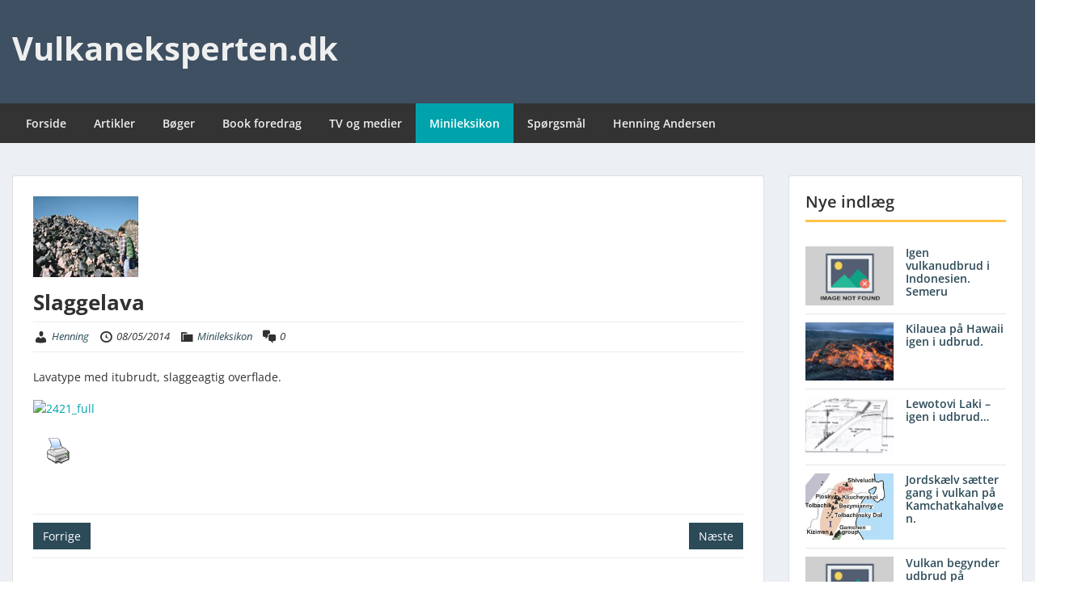

--- FILE ---
content_type: text/html; charset=UTF-8
request_url: https://vulkaneksperten.dk/slaggelava/
body_size: 14324
content:
<!doctype html>
<html lang="da-DK" class="no-js no-svg">
    <head>
        <meta charset="UTF-8">
        <meta name="viewport" content="width=device-width, initial-scale=1">
        <link rel="profile" href="https://gmpg.org/xfn/11">
        <link rel="pingback" href="https://vulkaneksperten.dk/xmlrpc.php"/>
        <title>Slaggelava &#8211; Vulkaneksperten.dk</title>
<meta name='robots' content='max-image-preview:large' />
	<style>img:is([sizes="auto" i], [sizes^="auto," i]) { contain-intrinsic-size: 3000px 1500px }</style>
	<link rel='dns-prefetch' href='//fonts-static.group-cdn.one' />
<link rel="alternate" type="application/rss+xml" title="Vulkaneksperten.dk &raquo; Feed" href="https://vulkaneksperten.dk/feed/" />
<link rel="alternate" type="application/rss+xml" title="Vulkaneksperten.dk &raquo;-kommentar-feed" href="https://vulkaneksperten.dk/comments/feed/" />
<link rel="alternate" type="application/rss+xml" title="Vulkaneksperten.dk &raquo; Slaggelava-kommentar-feed" href="https://vulkaneksperten.dk/slaggelava/feed/" />
<script type="text/javascript">
/* <![CDATA[ */
window._wpemojiSettings = {"baseUrl":"https:\/\/s.w.org\/images\/core\/emoji\/16.0.1\/72x72\/","ext":".png","svgUrl":"https:\/\/s.w.org\/images\/core\/emoji\/16.0.1\/svg\/","svgExt":".svg","source":{"concatemoji":"https:\/\/vulkaneksperten.dk\/wp-includes\/js\/wp-emoji-release.min.js?ver=6.8.3"}};
/*! This file is auto-generated */
!function(s,n){var o,i,e;function c(e){try{var t={supportTests:e,timestamp:(new Date).valueOf()};sessionStorage.setItem(o,JSON.stringify(t))}catch(e){}}function p(e,t,n){e.clearRect(0,0,e.canvas.width,e.canvas.height),e.fillText(t,0,0);var t=new Uint32Array(e.getImageData(0,0,e.canvas.width,e.canvas.height).data),a=(e.clearRect(0,0,e.canvas.width,e.canvas.height),e.fillText(n,0,0),new Uint32Array(e.getImageData(0,0,e.canvas.width,e.canvas.height).data));return t.every(function(e,t){return e===a[t]})}function u(e,t){e.clearRect(0,0,e.canvas.width,e.canvas.height),e.fillText(t,0,0);for(var n=e.getImageData(16,16,1,1),a=0;a<n.data.length;a++)if(0!==n.data[a])return!1;return!0}function f(e,t,n,a){switch(t){case"flag":return n(e,"\ud83c\udff3\ufe0f\u200d\u26a7\ufe0f","\ud83c\udff3\ufe0f\u200b\u26a7\ufe0f")?!1:!n(e,"\ud83c\udde8\ud83c\uddf6","\ud83c\udde8\u200b\ud83c\uddf6")&&!n(e,"\ud83c\udff4\udb40\udc67\udb40\udc62\udb40\udc65\udb40\udc6e\udb40\udc67\udb40\udc7f","\ud83c\udff4\u200b\udb40\udc67\u200b\udb40\udc62\u200b\udb40\udc65\u200b\udb40\udc6e\u200b\udb40\udc67\u200b\udb40\udc7f");case"emoji":return!a(e,"\ud83e\udedf")}return!1}function g(e,t,n,a){var r="undefined"!=typeof WorkerGlobalScope&&self instanceof WorkerGlobalScope?new OffscreenCanvas(300,150):s.createElement("canvas"),o=r.getContext("2d",{willReadFrequently:!0}),i=(o.textBaseline="top",o.font="600 32px Arial",{});return e.forEach(function(e){i[e]=t(o,e,n,a)}),i}function t(e){var t=s.createElement("script");t.src=e,t.defer=!0,s.head.appendChild(t)}"undefined"!=typeof Promise&&(o="wpEmojiSettingsSupports",i=["flag","emoji"],n.supports={everything:!0,everythingExceptFlag:!0},e=new Promise(function(e){s.addEventListener("DOMContentLoaded",e,{once:!0})}),new Promise(function(t){var n=function(){try{var e=JSON.parse(sessionStorage.getItem(o));if("object"==typeof e&&"number"==typeof e.timestamp&&(new Date).valueOf()<e.timestamp+604800&&"object"==typeof e.supportTests)return e.supportTests}catch(e){}return null}();if(!n){if("undefined"!=typeof Worker&&"undefined"!=typeof OffscreenCanvas&&"undefined"!=typeof URL&&URL.createObjectURL&&"undefined"!=typeof Blob)try{var e="postMessage("+g.toString()+"("+[JSON.stringify(i),f.toString(),p.toString(),u.toString()].join(",")+"));",a=new Blob([e],{type:"text/javascript"}),r=new Worker(URL.createObjectURL(a),{name:"wpTestEmojiSupports"});return void(r.onmessage=function(e){c(n=e.data),r.terminate(),t(n)})}catch(e){}c(n=g(i,f,p,u))}t(n)}).then(function(e){for(var t in e)n.supports[t]=e[t],n.supports.everything=n.supports.everything&&n.supports[t],"flag"!==t&&(n.supports.everythingExceptFlag=n.supports.everythingExceptFlag&&n.supports[t]);n.supports.everythingExceptFlag=n.supports.everythingExceptFlag&&!n.supports.flag,n.DOMReady=!1,n.readyCallback=function(){n.DOMReady=!0}}).then(function(){return e}).then(function(){var e;n.supports.everything||(n.readyCallback(),(e=n.source||{}).concatemoji?t(e.concatemoji):e.wpemoji&&e.twemoji&&(t(e.twemoji),t(e.wpemoji)))}))}((window,document),window._wpemojiSettings);
/* ]]> */
</script>
<link rel='stylesheet' id='ot-google-fonts-via-onecom-cdn-open-sans-css' href='https://fonts-static.group-cdn.one/fonts/google/open-sans/open-sans.css' type='text/css' media='all' />
<style id='wp-emoji-styles-inline-css' type='text/css'>

	img.wp-smiley, img.emoji {
		display: inline !important;
		border: none !important;
		box-shadow: none !important;
		height: 1em !important;
		width: 1em !important;
		margin: 0 0.07em !important;
		vertical-align: -0.1em !important;
		background: none !important;
		padding: 0 !important;
	}
</style>
<link rel='stylesheet' id='oc_block_contact_form-css' href='https://usercontent.one/wp/vulkaneksperten.dk/wp-content/themes/onecom-express/assets/css/contact-form.css?ver=6.8.3&media=1760874396' type='text/css' media='all' />
<link rel='stylesheet' id='pdfprnt_frontend-css' href='https://usercontent.one/wp/vulkaneksperten.dk/wp-content/plugins/pdf-print/css/frontend.css?ver=2.4.5&media=1760874396' type='text/css' media='all' />
<link rel='stylesheet' id='reset-stylesheet-css' href='https://usercontent.one/wp/vulkaneksperten.dk/wp-content/themes/onecom-express/assets/min-css/reset.min.css?ver=0.7.5&media=1760874396' type='text/css' media='all' />
<link rel='stylesheet' id='theme-stylesheet-css' href='https://usercontent.one/wp/vulkaneksperten.dk/wp-content/themes/onecom-express/style.css?ver=6.8.3&media=1760874396' type='text/css' media='all' />
<link rel='stylesheet' id='bootstrap-stylesheet-css' href='https://usercontent.one/wp/vulkaneksperten.dk/wp-content/themes/onecom-express/assets/min-css/bootstrap.min.css?ver=0.7.5&media=1760874396' type='text/css' media='all' />
<link rel='stylesheet' id='base-stylesheet-css' href='https://usercontent.one/wp/vulkaneksperten.dk/wp-content/themes/onecom-express/assets/min-css/base.min.css?ver=0.7.5&media=1760874396' type='text/css' media='all' />
<link rel='stylesheet' id='responsive-stylesheet-css' href='https://usercontent.one/wp/vulkaneksperten.dk/wp-content/themes/onecom-express/assets/min-css/responsive.min.css?ver=0.7.5&media=1760874396' type='text/css' media='all' />
<link rel='stylesheet' id='dashicons-css' href='https://vulkaneksperten.dk/wp-includes/css/dashicons.min.css?ver=6.8.3' type='text/css' media='all' />
<link rel='stylesheet' id='open-sans-google-font-css' href='//fonts-static.group-cdn.one/fonts/google/open-sans/open-sans.css?ver=6.8.3' type='text/css' media='all' />
<script type="text/javascript" src="https://vulkaneksperten.dk/wp-includes/js/jquery/jquery.min.js?ver=3.7.1" id="jquery-core-js"></script>
<script type="text/javascript" src="https://vulkaneksperten.dk/wp-includes/js/jquery/jquery-migrate.min.js?ver=3.4.1" id="jquery-migrate-js"></script>
<script type="text/javascript" id="oc_block_contact_form_js-js-extra">
/* <![CDATA[ */
var ocAjaxData = {"ajaxUrl":"https:\/\/vulkaneksperten.dk\/wp-admin\/admin-ajax.php","waitText":"Please wait"};
/* ]]> */
</script>
<script type="text/javascript" src="https://usercontent.one/wp/vulkaneksperten.dk/wp-content/themes/onecom-express/assets/js/oc_block_contact_form.js?ver=6.8.3&media=1760874396" id="oc_block_contact_form_js-js"></script>
<link rel="https://api.w.org/" href="https://vulkaneksperten.dk/wp-json/" /><link rel="alternate" title="JSON" type="application/json" href="https://vulkaneksperten.dk/wp-json/wp/v2/posts/1444" /><link rel="EditURI" type="application/rsd+xml" title="RSD" href="https://vulkaneksperten.dk/xmlrpc.php?rsd" />
<meta name="generator" content="WordPress 6.8.3" />
<link rel="canonical" href="https://vulkaneksperten.dk/slaggelava/" />
<link rel='shortlink' href='https://vulkaneksperten.dk/?p=1444' />
<link rel="alternate" title="oEmbed (JSON)" type="application/json+oembed" href="https://vulkaneksperten.dk/wp-json/oembed/1.0/embed?url=https%3A%2F%2Fvulkaneksperten.dk%2Fslaggelava%2F" />
<link rel="alternate" title="oEmbed (XML)" type="text/xml+oembed" href="https://vulkaneksperten.dk/wp-json/oembed/1.0/embed?url=https%3A%2F%2Fvulkaneksperten.dk%2Fslaggelava%2F&#038;format=xml" />
<style>[class*=" icon-oc-"],[class^=icon-oc-]{speak:none;font-style:normal;font-weight:400;font-variant:normal;text-transform:none;line-height:1;-webkit-font-smoothing:antialiased;-moz-osx-font-smoothing:grayscale}.icon-oc-one-com-white-32px-fill:before{content:"901"}.icon-oc-one-com:before{content:"900"}#one-com-icon,.toplevel_page_onecom-wp .wp-menu-image{speak:none;display:flex;align-items:center;justify-content:center;text-transform:none;line-height:1;-webkit-font-smoothing:antialiased;-moz-osx-font-smoothing:grayscale}.onecom-wp-admin-bar-item>a,.toplevel_page_onecom-wp>.wp-menu-name{font-size:16px;font-weight:400;line-height:1}.toplevel_page_onecom-wp>.wp-menu-name img{width:69px;height:9px;}.wp-submenu-wrap.wp-submenu>.wp-submenu-head>img{width:88px;height:auto}.onecom-wp-admin-bar-item>a img{height:7px!important}.onecom-wp-admin-bar-item>a img,.toplevel_page_onecom-wp>.wp-menu-name img{opacity:.8}.onecom-wp-admin-bar-item.hover>a img,.toplevel_page_onecom-wp.wp-has-current-submenu>.wp-menu-name img,li.opensub>a.toplevel_page_onecom-wp>.wp-menu-name img{opacity:1}#one-com-icon:before,.onecom-wp-admin-bar-item>a:before,.toplevel_page_onecom-wp>.wp-menu-image:before{content:'';position:static!important;background-color:rgba(240,245,250,.4);border-radius:102px;width:18px;height:18px;padding:0!important}.onecom-wp-admin-bar-item>a:before{width:14px;height:14px}.onecom-wp-admin-bar-item.hover>a:before,.toplevel_page_onecom-wp.opensub>a>.wp-menu-image:before,.toplevel_page_onecom-wp.wp-has-current-submenu>.wp-menu-image:before{background-color:#76b82a}.onecom-wp-admin-bar-item>a{display:inline-flex!important;align-items:center;justify-content:center}#one-com-logo-wrapper{font-size:4em}#one-com-icon{vertical-align:middle}.imagify-welcome{display:none !important;}</style>        


<style type="text/css">

            /* Primary Skin Color */
        .oct-post-meta a, oct-post-meta a:visited,
        .widget-area a, .widget-area a:visited,
        .card-body h2 a, .card-body h2 a:visited{
            color: #2C4A58;
        }

        /* Primary Skin Color */
        a:hover,
        .section-content a:hover,
        .featured-box a:hover,
        .oct-main-content a:hover,
        .widget a:hover,
        .oct-post-meta a:hover,
        .widget-area a:hover,
        .widget-area h2 a:hover,
        .card-body h2 a:hover{
            color: #00a3ac;
        }

        #wp-calendar thead th {
            background-color: #2C4A58;
        }

        /* Exclude border for webshop spiner button (it will have its own color) */
        a.btn:not(.input-group-addon),
        a.btn:visited:not(.input-group-addon) {
            border-color: #2C4A58 !important;
        }
        a.btn:hover {
            background-color: #2C4A58;
        }

        .onecom-webshop-main button,
        .onecom-webshop-main button:visited{
            border-color: #2C4A58;
            color: #2C4A58;
        }
        .onecom-webshop-main a.button:hover,
        .onecom-webshop-main button:hover
        {
            background-color: #2C4A58 !important;
        }

        .oct-site-logo img{max-height:130px;}.oct-site-logo h1 a, .oct-site-logo h2 a, .oct-site-logo h1, .oct-site-logo h2 {font-family:Open Sans;font-size:40px;font-style:normal;font-variant:normal;font-weight:bold;text-decoration:none;text-transform:none;}#primary-nav ul li a{font-family:Open Sans;font-size:14px;font-style:normal;font-variant:normal;font-weight:600;text-decoration:none;text-transform:none;}body, body p, .section-content, .section-content p, .sidebar, .oct-magazine-section, .oct-main-content, .oct-main-content p, widget-area, .textwidget{font-family:Open Sans;font-size:14px;font-style:normal;font-variant:normal;font-weight:400;text-decoration:none;text-transform:none;}h1, .section-content h1, .featured-box h1, .oct-main-content h1, .plan-content h1, .widget-content h1, .textwidget h1, .service-details h1{font-family:Open Sans;font-size:26px;font-style:normal;font-weight:bold;text-decoration:none;}h2, .oct-card h2, .oct-main-content h2 {font-family:Open Sans;font-size:22px;font-style:normal;font-weight:bold;text-decoration:none;}h3, .section-content h3, .featured-box h3, .oct-main-content h3, .plan-content h3, .widget-content h3, .textwidget h3, .service-details h3{font-family:Open Sans;font-size:20px;font-style:normal;font-weight:600;text-decoration:none;}h4, .section-content h4, .featured-box h4, .oct-main-content h4, .plan-content h4, .widget-content h4, .textwidget h4, .service-details h4{font-family:Open Sans;font-size:18px;font-style:normal;font-weight:600;text-decoration:none;}h5, .section-content h5, .featured-box h5, .oct-main-content h5, .plan-content h5, .widget-content h5, .textwidget h5, .service-details h5{font-family:Open Sans;font-size:16px;font-style:normal;text-decoration:none;}h6, .section-content h6, .featured-box h6, .oct-main-content h6, .plan-content h6, .widget-content h6, .textwidget h6, .oct-site-logo h6, .service-details h6{font-family:Open Sans;font-size:14px;font-style:normal;font-weight:600;text-decoration:none;}.btn.btn-primary{font-family:Open Sans;font-size:14px;font-style:normal;font-weight:normal;text-decoration:none;}#oct-site-footer h3 {font-family:Open Sans;font-size:20px;font-style:normal;font-weight:600;text-decoration:none;}#oct-site-footer, #oct-site-footer div, #oct-site-footer p, #oct-site-footer li {font-family:Open Sans;font-size:13px;font-style:normal;font-weight:normal;line-height:22px;text-decoration:none;}/* Your custom CSS goes here */

</style>
            </head>
    <body data-rsssl=1 class="wp-singular post-template-default single single-post postid-1444 single-format-standard wp-theme-onecom-express">
        <div id="oct-wrapper">
            <div id="page">
                <section class="oct-head-bar">
    <div class="container">
        <div class="row d-lg-none">
            <div class="col-1">
                <button class="menu-toggle mobile-only" aria-controls="sticky_menu" aria-expanded="false">Menu</button>
            </div>
        </div>
        <div class="row">
            <div class="col-12 col-md-4">
                <div class="oct-site-logo">
                    
                        <h1 class="site-title">
                            <a href="https://vulkaneksperten.dk/" rel="home">
                                Vulkaneksperten.dk                            </a>
                        </h1>
                        <!-- END logo container -->
                                    </div>
            </div>

            <div class="col-12 col-sm-12 col-md-8">

                <div class="oct-header-widget text-md-right">
                    <div class="clearfix visible-md"></div>
                    <!-- START Header Sidebar -->
                                        <!-- END Header Sidebar -->
                </div>
            </div>
        </div>
    </div>
</section>
<section class="site-header oct-header-menu d-none d-lg-block">
    <header>
        <div class="container">
            <div class="row">
                <div class="col-12">
                    <!-- START nav container -->
                    <nav class="nav primary-nav" id="primary-nav">
                        <ul id="menu-menu-1" class="menu"><li id="menu-item-4295" class="menu-item menu-item-type-custom menu-item-object-custom menu-item-home menu-item-4295"><a href="https://vulkaneksperten.dk/">Forside</a></li>
<li id="menu-item-7443" class="menu-item menu-item-type-taxonomy menu-item-object-category menu-item-7443"><a href="https://vulkaneksperten.dk/category/artikel/">Artikler</a></li>
<li id="menu-item-68" class="menu-item menu-item-type-post_type menu-item-object-page menu-item-68"><a href="https://vulkaneksperten.dk/boger/">Bøger</a></li>
<li id="menu-item-67" class="menu-item menu-item-type-post_type menu-item-object-page menu-item-home menu-item-67"><a href="https://vulkaneksperten.dk/">Book foredrag</a></li>
<li id="menu-item-65" class="menu-item menu-item-type-post_type menu-item-object-page menu-item-65"><a href="https://vulkaneksperten.dk/tv-udsendelser/">TV og medier</a></li>
<li id="menu-item-7442" class="menu-item menu-item-type-taxonomy menu-item-object-category current-post-ancestor current-menu-parent current-post-parent menu-item-7442"><a href="https://vulkaneksperten.dk/category/minileksikon/">Minileksikon</a></li>
<li id="menu-item-64" class="menu-item menu-item-type-post_type menu-item-object-page menu-item-64"><a href="https://vulkaneksperten.dk/sporgsmal/">Spørgsmål</a></li>
<li id="menu-item-170" class="menu-item menu-item-type-post_type menu-item-object-page menu-item-170"><a href="https://vulkaneksperten.dk/henning-andersen/">Henning Andersen</a></li>
</ul>                    </nav>
                </div>
            </div>
        </div>
    </header>
</section>

<section class="oct-main-section" role="main">
    <div class="container mt-4">
        <div class="row">
            
            <div class="col-sm-12 col-md-8 col-lg-9">
                                    <div class="row">
                        <div class="col-md-12">
    <article id="post-1444" class="oct-main-content post-1444 post type-post status-publish format-standard has-post-thumbnail hentry category-minileksikon">
        <!-- Featured Image or Video -->
        <figure class="oct-featured-media">
            <img width="130" height="100" src="https://usercontent.one/wp/vulkaneksperten.dk/wp-content/uploads/2014/05/2421_full.jpg?media=1760874396" class="img-fluid wp-post-image" alt="" decoding="async" />        </figure>

        <h1 class="oct-post-title">
            Slaggelava        </h1>
        <!-- Post post meta -->
            <div class="oct-post-meta" role="contentinfo">
        <ul class="list-inline">
            <!-- Post Author -->
            <li class="list-inline-item post-author">
                <span class="dashicons dashicons-admin-users"></span>
                <a href="https://vulkaneksperten.dk/author/henning/">
                    Henning                </a>
            </li>

                            <!-- Post Publish & Updated Date & Time -->
                <li class="list-inline-item post-date">
                    <i class="dashicons dashicons-clock" aria-hidden="true"></i>
                    <time class="post-date entry-date published updated" datetime="2014-05-08T19:14:32+01:00">08/05/2014</time>                </li>
            

            <!-- If single show all categories, else first only -->
            
                <li class="list-inline-item post-categories">
                    <i class="dashicons dashicons-category"></i>
                    <a href="https://vulkaneksperten.dk/category/minileksikon/" rel="category tag">Minileksikon</a>                </li>

                            
            
                <li class="list-inline-item post-comments">
                    <i class="dashicons dashicons-format-chat" aria-hidden="true"></i> 
                        0 
                    </li>
                    </ul>
    </div>
        <!-- Ends post meta -->

        <!-- Post content excerpt -->
        <div class="oct-post-content">
            <p>Lavatype med itubrudt, slaggeagtig overflade.</p>
<p><a href="http://6200.linux12.testsider.dk/wp-content/uploads/2014/05/2421_full.jpg"><img decoding="async" class="alignnone size-full wp-image-1445" alt="2421_full" src="https://6200.linux12.testsider.dk/wp-content/uploads/2014/05/2421_full.jpg" width="130" height="100" /></a></p>
<div class="pdfprnt-buttons pdfprnt-buttons-post pdfprnt-bottom-left"><a href="https://vulkaneksperten.dk/slaggelava/?print=print" class="pdfprnt-button pdfprnt-button-print" target="_blank"><img decoding="async" src="https://usercontent.one/wp/vulkaneksperten.dk/wp-content/plugins/pdf-print/images/print.png?media=1760874396" alt="image_print" title="Print Content" /></a></div><p></p>        </div>

        <!--  Tags -->
                
	<nav class="navigation post-navigation" aria-label="Indlæg">
		<h2 class="screen-reader-text">Indlægsnavigation</h2>
		<div class="nav-links"><div class="nav-previous"><a href="https://vulkaneksperten.dk/slaggevulkan/" rel="prev">Forrige</a></div><div class="nav-next"><a href="https://vulkaneksperten.dk/skorpen-jordskorpen/" rel="next">Næste</a></div></div>
	</nav>    </article>
</div>                </div>
            </div>

                            <!-- Blog Right Sidebar -->
                <div class="col-sm-12 col-md-4 col-lg-3">
                    
<aside id="secondary" class="widget-area">
    <div id="recent-posts-3" class="card widget widget-sidebar mb-4 widget_recent_entries"><div class="widget-title"><h3 class="oct-underlined-heading">Nye indlæg</h3 ></div>
                                            <section class="oct-recent-posts">
                    <div class="row">
                        <div class="col-12 col-sm-6 col-md-12 col-lg-6 oct-recent-post-thumb">
                                                            <img src="https://usercontent.one/wp/vulkaneksperten.dk/wp-content/themes/onecom-express/assets/images/image-not-found-240x160.png?media=1760874396" alt="Slaggelava" class='img-fluid'/>
                                                    </div>
                        <div class="col-12 col-sm-6 col-md-12 col-lg-6 oct-recent-post-content">

                            <h6 class="mb-1">
                                <a href="https://vulkaneksperten.dk/igen-vulkanudbrud-i-indonesien-semeru/" title="Igen vulkanudbrud i Indonesien. Semeru">
                                    Igen vulkanudbrud i Indonesien. Semeru                                </a>
                            </h6>
                            <!-- Post meta data -->
                                                        <!-- End Post meta data -->

                        </div>
                    </div>
                </section>
                                            <section class="oct-recent-posts">
                    <div class="row">
                        <div class="col-12 col-sm-6 col-md-12 col-lg-6 oct-recent-post-thumb">
                                                            <figure class="media-thumbnails" >
                                    <img width="240" height="160" src="https://usercontent.one/wp/vulkaneksperten.dk/wp-content/uploads/2025/10/Aa_large-240x160.jpg?media=1760874396" class="img-fluid wp-post-image" alt="" decoding="async" loading="lazy" srcset="https://usercontent.one/wp/vulkaneksperten.dk/wp-content/uploads/2025/10/Aa_large-240x160.jpg?media=1760874396 240w, https://usercontent.one/wp/vulkaneksperten.dk/wp-content/uploads/2025/10/Aa_large-480x320.jpg?media=1760874396 480w" sizes="auto, (max-width: 240px) 100vw, 240px" />                                </figure>
                                                        </div>
                        <div class="col-12 col-sm-6 col-md-12 col-lg-6 oct-recent-post-content">

                            <h6 class="mb-1">
                                <a href="https://vulkaneksperten.dk/kilauea-paa-hawaii-igen-i-udbrud/" title="Kilauea på Hawaii igen i udbrud.">
                                    Kilauea på Hawaii igen i udbrud.                                </a>
                            </h6>
                            <!-- Post meta data -->
                                                        <!-- End Post meta data -->

                        </div>
                    </div>
                </section>
                                            <section class="oct-recent-posts">
                    <div class="row">
                        <div class="col-12 col-sm-6 col-md-12 col-lg-6 oct-recent-post-thumb">
                                                            <figure class="media-thumbnails" >
                                    <img width="240" height="160" src="https://usercontent.one/wp/vulkaneksperten.dk/wp-content/uploads/2025/03/007k-240x160.jpg?media=1760874396" class="img-fluid wp-post-image" alt="Indonesiens vulkaner dannes ved de to pladers underskydning." decoding="async" loading="lazy" srcset="https://usercontent.one/wp/vulkaneksperten.dk/wp-content/uploads/2025/03/007k-240x160.jpg?media=1760874396 240w, https://usercontent.one/wp/vulkaneksperten.dk/wp-content/uploads/2025/03/007k-1440x960.jpg?media=1760874396 1440w, https://usercontent.one/wp/vulkaneksperten.dk/wp-content/uploads/2025/03/007k-960x640.jpg?media=1760874396 960w, https://usercontent.one/wp/vulkaneksperten.dk/wp-content/uploads/2025/03/007k-480x320.jpg?media=1760874396 480w" sizes="auto, (max-width: 240px) 100vw, 240px" />                                </figure>
                                                        </div>
                        <div class="col-12 col-sm-6 col-md-12 col-lg-6 oct-recent-post-content">

                            <h6 class="mb-1">
                                <a href="https://vulkaneksperten.dk/lewotovi-laki-igen-i-udbrud/" title="Lewotovi Laki &#8211; igen i udbrud&#8230;">
                                    Lewotovi Laki &#8211; igen i udbrud&#8230;                                </a>
                            </h6>
                            <!-- Post meta data -->
                                                        <!-- End Post meta data -->

                        </div>
                    </div>
                </section>
                                            <section class="oct-recent-posts">
                    <div class="row">
                        <div class="col-12 col-sm-6 col-md-12 col-lg-6 oct-recent-post-thumb">
                                                            <figure class="media-thumbnails" >
                                    <img width="179" height="135" src="https://usercontent.one/wp/vulkaneksperten.dk/wp-content/uploads/2014/05/2893_full.jpg?media=1760874396" class="img-fluid wp-post-image" alt="" decoding="async" loading="lazy" />                                </figure>
                                                        </div>
                        <div class="col-12 col-sm-6 col-md-12 col-lg-6 oct-recent-post-content">

                            <h6 class="mb-1">
                                <a href="https://vulkaneksperten.dk/jordskaelv-saetter-gang-i-vulkan-paa-kamchatkahalvoeen/" title="Jordskælv sætter gang i vulkan på Kamchatkahalvøen.">
                                    Jordskælv sætter gang i vulkan på Kamchatkahalvøen.                                </a>
                            </h6>
                            <!-- Post meta data -->
                                                        <!-- End Post meta data -->

                        </div>
                    </div>
                </section>
                                            <section class="oct-recent-posts">
                    <div class="row">
                        <div class="col-12 col-sm-6 col-md-12 col-lg-6 oct-recent-post-thumb">
                                                            <img src="https://usercontent.one/wp/vulkaneksperten.dk/wp-content/themes/onecom-express/assets/images/image-not-found-240x160.png?media=1760874396" alt="Slaggelava" class='img-fluid'/>
                                                    </div>
                        <div class="col-12 col-sm-6 col-md-12 col-lg-6 oct-recent-post-content">

                            <h6 class="mb-1">
                                <a href="https://vulkaneksperten.dk/vulkan-begynder-udbrud-paa-kamtjatka-halvoeen-efter-jordskaelvet/" title="Vulkan begynder udbrud på Kamtjatka &#8211; halvøen &#8211; efter jordskælvet&#8230;">
                                    Vulkan begynder udbrud på Kamtjatka &#8211; halvøen &#8211; efter jordskælvet&#8230;                                </a>
                            </h6>
                            <!-- Post meta data -->
                                                        <!-- End Post meta data -->

                        </div>
                    </div>
                </section>
                                            <section class="oct-recent-posts">
                    <div class="row">
                        <div class="col-12 col-sm-6 col-md-12 col-lg-6 oct-recent-post-thumb">
                                                            <figure class="media-thumbnails" >
                                    <img width="194" height="160" src="https://usercontent.one/wp/vulkaneksperten.dk/wp-content/uploads/2014/05/2441_full.jpg?media=1760874396" class="img-fluid wp-post-image" alt="" decoding="async" loading="lazy" />                                </figure>
                                                        </div>
                        <div class="col-12 col-sm-6 col-md-12 col-lg-6 oct-recent-post-content">

                            <h6 class="mb-1">
                                <a href="https://vulkaneksperten.dk/supervulkanen-yellowstone-er-genstand-for-mange-tanker-og-teorier/" title="Supervulkanen Yellowstone er genstand for mange tanker og teorier&#8230;.">
                                    Supervulkanen Yellowstone er genstand for mange tanker og teorier&#8230;.                                </a>
                            </h6>
                            <!-- Post meta data -->
                                                        <!-- End Post meta data -->

                        </div>
                    </div>
                </section>
                                            <section class="oct-recent-posts">
                    <div class="row">
                        <div class="col-12 col-sm-6 col-md-12 col-lg-6 oct-recent-post-thumb">
                                                            <figure class="media-thumbnails" >
                                    <img width="240" height="160" src="https://usercontent.one/wp/vulkaneksperten.dk/wp-content/uploads/2025/03/001b-240x160.jpg?media=1760874396" class="img-fluid wp-post-image" alt="" decoding="async" loading="lazy" srcset="https://usercontent.one/wp/vulkaneksperten.dk/wp-content/uploads/2025/03/001b-240x160.jpg?media=1760874396 240w, https://usercontent.one/wp/vulkaneksperten.dk/wp-content/uploads/2025/03/001b-1440x960.jpg?media=1760874396 1440w, https://usercontent.one/wp/vulkaneksperten.dk/wp-content/uploads/2025/03/001b-960x640.jpg?media=1760874396 960w, https://usercontent.one/wp/vulkaneksperten.dk/wp-content/uploads/2025/03/001b-480x320.jpg?media=1760874396 480w" sizes="auto, (max-width: 240px) 100vw, 240px" />                                </figure>
                                                        </div>
                        <div class="col-12 col-sm-6 col-md-12 col-lg-6 oct-recent-post-content">

                            <h6 class="mb-1">
                                <a href="https://vulkaneksperten.dk/hvorfor-sker-der-saa-mange-vulkanudbrud-i-island/" title="Hvorfor sker der så mange vulkanudbrud i Island?">
                                    Hvorfor sker der så mange vulkanudbrud i Island?                                </a>
                            </h6>
                            <!-- Post meta data -->
                                                        <!-- End Post meta data -->

                        </div>
                    </div>
                </section>
                                            <section class="oct-recent-posts">
                    <div class="row">
                        <div class="col-12 col-sm-6 col-md-12 col-lg-6 oct-recent-post-thumb">
                                                            <img src="https://usercontent.one/wp/vulkaneksperten.dk/wp-content/themes/onecom-express/assets/images/image-not-found-240x160.png?media=1760874396" alt="Slaggelava" class='img-fluid'/>
                                                    </div>
                        <div class="col-12 col-sm-6 col-md-12 col-lg-6 oct-recent-post-content">

                            <h6 class="mb-1">
                                <a href="https://vulkaneksperten.dk/atter-vulkanudbrud-i-indonesien/" title="Atter vulkanudbrud i Indonesien.">
                                    Atter vulkanudbrud i Indonesien.                                </a>
                            </h6>
                            <!-- Post meta data -->
                                                        <!-- End Post meta data -->

                        </div>
                    </div>
                </section>
                                            <section class="oct-recent-posts">
                    <div class="row">
                        <div class="col-12 col-sm-6 col-md-12 col-lg-6 oct-recent-post-thumb">
                                                            <img src="https://usercontent.one/wp/vulkaneksperten.dk/wp-content/themes/onecom-express/assets/images/image-not-found-240x160.png?media=1760874396" alt="Slaggelava" class='img-fluid'/>
                                                    </div>
                        <div class="col-12 col-sm-6 col-md-12 col-lg-6 oct-recent-post-content">

                            <h6 class="mb-1">
                                <a href="https://vulkaneksperten.dk/vulkanudbrud-igen-i-indonesien/" title="Vulkanudbrud igen i Indonesien">
                                    Vulkanudbrud igen i Indonesien                                </a>
                            </h6>
                            <!-- Post meta data -->
                                                        <!-- End Post meta data -->

                        </div>
                    </div>
                </section>
                                            <section class="oct-recent-posts">
                    <div class="row">
                        <div class="col-12 col-sm-6 col-md-12 col-lg-6 oct-recent-post-thumb">
                                                            <figure class="media-thumbnails" >
                                    <img width="240" height="160" src="https://usercontent.one/wp/vulkaneksperten.dk/wp-content/uploads/2025/03/007k-240x160.jpg?media=1760874396" class="img-fluid wp-post-image" alt="Indonesiens vulkaner dannes ved de to pladers underskydning." decoding="async" loading="lazy" srcset="https://usercontent.one/wp/vulkaneksperten.dk/wp-content/uploads/2025/03/007k-240x160.jpg?media=1760874396 240w, https://usercontent.one/wp/vulkaneksperten.dk/wp-content/uploads/2025/03/007k-1440x960.jpg?media=1760874396 1440w, https://usercontent.one/wp/vulkaneksperten.dk/wp-content/uploads/2025/03/007k-960x640.jpg?media=1760874396 960w, https://usercontent.one/wp/vulkaneksperten.dk/wp-content/uploads/2025/03/007k-480x320.jpg?media=1760874396 480w" sizes="auto, (max-width: 240px) 100vw, 240px" />                                </figure>
                                                        </div>
                        <div class="col-12 col-sm-6 col-md-12 col-lg-6 oct-recent-post-content">

                            <h6 class="mb-1">
                                <a href="https://vulkaneksperten.dk/vulkanen-lewotobi-paa-oeen-flores-igen-i-udbrud/" title="Vulkanen Lewotobi på Øen Flores igen i udbrud.">
                                    Vulkanen Lewotobi på Øen Flores igen i udbrud.                                </a>
                            </h6>
                            <!-- Post meta data -->
                                                        <!-- End Post meta data -->

                        </div>
                    </div>
                </section>
                                            <section class="oct-recent-posts">
                    <div class="row">
                        <div class="col-12 col-sm-6 col-md-12 col-lg-6 oct-recent-post-thumb">
                                                            <img src="https://usercontent.one/wp/vulkaneksperten.dk/wp-content/themes/onecom-express/assets/images/image-not-found-240x160.png?media=1760874396" alt="Slaggelava" class='img-fluid'/>
                                                    </div>
                        <div class="col-12 col-sm-6 col-md-12 col-lg-6 oct-recent-post-content">

                            <h6 class="mb-1">
                                <a href="https://vulkaneksperten.dk/vulkanen-fuego-i-guatemala-er-igen-i-udbrud/" title="Vulkanen Fuego i Guatemala er igen i udbrud">
                                    Vulkanen Fuego i Guatemala er igen i udbrud                                </a>
                            </h6>
                            <!-- Post meta data -->
                                                        <!-- End Post meta data -->

                        </div>
                    </div>
                </section>
                                            <section class="oct-recent-posts">
                    <div class="row">
                        <div class="col-12 col-sm-6 col-md-12 col-lg-6 oct-recent-post-thumb">
                                                            <figure class="media-thumbnails" >
                                    <img width="240" height="160" src="https://usercontent.one/wp/vulkaneksperten.dk/wp-content/uploads/2023/12/Etna-i-udbrud_mit-362_www-240x160.jpg?media=1760874396" class="img-fluid wp-post-image" alt="" decoding="async" loading="lazy" />                                </figure>
                                                        </div>
                        <div class="col-12 col-sm-6 col-md-12 col-lg-6 oct-recent-post-content">

                            <h6 class="mb-1">
                                <a href="https://vulkaneksperten.dk/etna-og-stromboli-er-igen-i-udbrud/" title="Etna og Stromboli er igen i udbrud.">
                                    Etna og Stromboli er igen i udbrud.                                </a>
                            </h6>
                            <!-- Post meta data -->
                                                        <!-- End Post meta data -->

                        </div>
                    </div>
                </section>
                                            <section class="oct-recent-posts">
                    <div class="row">
                        <div class="col-12 col-sm-6 col-md-12 col-lg-6 oct-recent-post-thumb">
                                                            <img src="https://usercontent.one/wp/vulkaneksperten.dk/wp-content/themes/onecom-express/assets/images/image-not-found-240x160.png?media=1760874396" alt="Slaggelava" class='img-fluid'/>
                                                    </div>
                        <div class="col-12 col-sm-6 col-md-12 col-lg-6 oct-recent-post-content">

                            <h6 class="mb-1">
                                <a href="https://vulkaneksperten.dk/7321-2/" title="Jordskælv truer i Japan&#8230;">
                                    Jordskælv truer i Japan&#8230;                                </a>
                            </h6>
                            <!-- Post meta data -->
                                                        <!-- End Post meta data -->

                        </div>
                    </div>
                </section>
                                            <section class="oct-recent-posts">
                    <div class="row">
                        <div class="col-12 col-sm-6 col-md-12 col-lg-6 oct-recent-post-thumb">
                                                            <img src="https://usercontent.one/wp/vulkaneksperten.dk/wp-content/themes/onecom-express/assets/images/image-not-found-240x160.png?media=1760874396" alt="Slaggelava" class='img-fluid'/>
                                                    </div>
                        <div class="col-12 col-sm-6 col-md-12 col-lg-6 oct-recent-post-content">

                            <h6 class="mb-1">
                                <a href="https://vulkaneksperten.dk/7301-2/" title="Udbrud på Reykjanes &#8211; halvøen igen&#8230;">
                                    Udbrud på Reykjanes &#8211; halvøen igen&#8230;                                </a>
                            </h6>
                            <!-- Post meta data -->
                                                        <!-- End Post meta data -->

                        </div>
                    </div>
                </section>
                                            <section class="oct-recent-posts">
                    <div class="row">
                        <div class="col-12 col-sm-6 col-md-12 col-lg-6 oct-recent-post-thumb">
                                                            <figure class="media-thumbnails" >
                                    <img width="240" height="160" src="https://usercontent.one/wp/vulkaneksperten.dk/wp-content/uploads/2025/03/001b-240x160.jpg?media=1760874396" class="img-fluid wp-post-image" alt="" decoding="async" loading="lazy" srcset="https://usercontent.one/wp/vulkaneksperten.dk/wp-content/uploads/2025/03/001b-240x160.jpg?media=1760874396 240w, https://usercontent.one/wp/vulkaneksperten.dk/wp-content/uploads/2025/03/001b-1440x960.jpg?media=1760874396 1440w, https://usercontent.one/wp/vulkaneksperten.dk/wp-content/uploads/2025/03/001b-960x640.jpg?media=1760874396 960w, https://usercontent.one/wp/vulkaneksperten.dk/wp-content/uploads/2025/03/001b-480x320.jpg?media=1760874396 480w" sizes="auto, (max-width: 240px) 100vw, 240px" />                                </figure>
                                                        </div>
                        <div class="col-12 col-sm-6 col-md-12 col-lg-6 oct-recent-post-content">

                            <h6 class="mb-1">
                                <a href="https://vulkaneksperten.dk/7291-2/" title="Vulkanudbrud på vej på Reykjaneshalvøen i Island&#8230;">
                                    Vulkanudbrud på vej på Reykjaneshalvøen i Island&#8230;                                </a>
                            </h6>
                            <!-- Post meta data -->
                                                        <!-- End Post meta data -->

                        </div>
                    </div>
                </section>
                                            <section class="oct-recent-posts">
                    <div class="row">
                        <div class="col-12 col-sm-6 col-md-12 col-lg-6 oct-recent-post-thumb">
                                                            <img src="https://usercontent.one/wp/vulkaneksperten.dk/wp-content/themes/onecom-express/assets/images/image-not-found-240x160.png?media=1760874396" alt="Slaggelava" class='img-fluid'/>
                                                    </div>
                        <div class="col-12 col-sm-6 col-md-12 col-lg-6 oct-recent-post-content">

                            <h6 class="mb-1">
                                <a href="https://vulkaneksperten.dk/jordskaelv-3/" title="Jordskælv">
                                    Jordskælv                                </a>
                            </h6>
                            <!-- Post meta data -->
                                                        <!-- End Post meta data -->

                        </div>
                    </div>
                </section>
                                            <section class="oct-recent-posts">
                    <div class="row">
                        <div class="col-12 col-sm-6 col-md-12 col-lg-6 oct-recent-post-thumb">
                                                            <figure class="media-thumbnails" >
                                    <img width="240" height="160" src="https://usercontent.one/wp/vulkaneksperten.dk/wp-content/uploads/2025/03/001b-240x160.jpg?media=1760874396" class="img-fluid wp-post-image" alt="" decoding="async" loading="lazy" srcset="https://usercontent.one/wp/vulkaneksperten.dk/wp-content/uploads/2025/03/001b-240x160.jpg?media=1760874396 240w, https://usercontent.one/wp/vulkaneksperten.dk/wp-content/uploads/2025/03/001b-1440x960.jpg?media=1760874396 1440w, https://usercontent.one/wp/vulkaneksperten.dk/wp-content/uploads/2025/03/001b-960x640.jpg?media=1760874396 960w, https://usercontent.one/wp/vulkaneksperten.dk/wp-content/uploads/2025/03/001b-480x320.jpg?media=1760874396 480w" sizes="auto, (max-width: 240px) 100vw, 240px" />                                </figure>
                                                        </div>
                        <div class="col-12 col-sm-6 col-md-12 col-lg-6 oct-recent-post-content">

                            <h6 class="mb-1">
                                <a href="https://vulkaneksperten.dk/lavaudbrud-igen-paa-reykjanaes-maaske-paa-vej/" title="Lavaudbrud igen på Reykjanæs måske på vej.">
                                    Lavaudbrud igen på Reykjanæs måske på vej.                                </a>
                            </h6>
                            <!-- Post meta data -->
                                                        <!-- End Post meta data -->

                        </div>
                    </div>
                </section>
                                            <section class="oct-recent-posts">
                    <div class="row">
                        <div class="col-12 col-sm-6 col-md-12 col-lg-6 oct-recent-post-thumb">
                                                            <figure class="media-thumbnails" >
                                    <img width="240" height="160" src="https://usercontent.one/wp/vulkaneksperten.dk/wp-content/uploads/2025/03/007k-240x160.jpg?media=1760874396" class="img-fluid wp-post-image" alt="Indonesiens vulkaner dannes ved de to pladers underskydning." decoding="async" loading="lazy" srcset="https://usercontent.one/wp/vulkaneksperten.dk/wp-content/uploads/2025/03/007k-240x160.jpg?media=1760874396 240w, https://usercontent.one/wp/vulkaneksperten.dk/wp-content/uploads/2025/03/007k-1440x960.jpg?media=1760874396 1440w, https://usercontent.one/wp/vulkaneksperten.dk/wp-content/uploads/2025/03/007k-960x640.jpg?media=1760874396 960w, https://usercontent.one/wp/vulkaneksperten.dk/wp-content/uploads/2025/03/007k-480x320.jpg?media=1760874396 480w" sizes="auto, (max-width: 240px) 100vw, 240px" />                                </figure>
                                                        </div>
                        <div class="col-12 col-sm-6 col-md-12 col-lg-6 oct-recent-post-content">

                            <h6 class="mb-1">
                                <a href="https://vulkaneksperten.dk/vulkanen-lewotobi-laki-laki-i-udbrud-paa-flores-i-indonesien/" title="Vulkanen Lewotobi &#8211; Laki &#8211; laki i udbrud på Flores i Indonesien.">
                                    Vulkanen Lewotobi &#8211; Laki &#8211; laki i udbrud på Flores i Indonesien.                                </a>
                            </h6>
                            <!-- Post meta data -->
                                                        <!-- End Post meta data -->

                        </div>
                    </div>
                </section>
                                            <section class="oct-recent-posts">
                    <div class="row">
                        <div class="col-12 col-sm-6 col-md-12 col-lg-6 oct-recent-post-thumb">
                                                            <img src="https://usercontent.one/wp/vulkaneksperten.dk/wp-content/themes/onecom-express/assets/images/image-not-found-240x160.png?media=1760874396" alt="Slaggelava" class='img-fluid'/>
                                                    </div>
                        <div class="col-12 col-sm-6 col-md-12 col-lg-6 oct-recent-post-content">

                            <h6 class="mb-1">
                                <a href="https://vulkaneksperten.dk/7227-2/" title="Lidt om vulkaner &#8211; Geoviden">
                                    Lidt om vulkaner &#8211; Geoviden                                </a>
                            </h6>
                            <!-- Post meta data -->
                                                        <!-- End Post meta data -->

                        </div>
                    </div>
                </section>
                                            <section class="oct-recent-posts">
                    <div class="row">
                        <div class="col-12 col-sm-6 col-md-12 col-lg-6 oct-recent-post-thumb">
                                                            <figure class="media-thumbnails" >
                                    <img width="202" height="160" src="https://usercontent.one/wp/vulkaneksperten.dk/wp-content/uploads/2018/05/000080_600.jpg?media=1760874396" class="img-fluid wp-post-image" alt="" decoding="async" loading="lazy" srcset="https://usercontent.one/wp/vulkaneksperten.dk/wp-content/uploads/2018/05/000080_600.jpg?media=1760874396 600w, https://usercontent.one/wp/vulkaneksperten.dk/wp-content/uploads/2018/05/000080_600-300x238.jpg?media=1760874396 300w" sizes="auto, (max-width: 202px) 100vw, 202px" />                                </figure>
                                                        </div>
                        <div class="col-12 col-sm-6 col-md-12 col-lg-6 oct-recent-post-content">

                            <h6 class="mb-1">
                                <a href="https://vulkaneksperten.dk/kilauea-i-udbrud/" title="Kilauea i udbrud&#8230;">
                                    Kilauea i udbrud&#8230;                                </a>
                            </h6>
                            <!-- Post meta data -->
                                                        <!-- End Post meta data -->

                        </div>
                    </div>
                </section>
                                            <section class="oct-recent-posts">
                    <div class="row">
                        <div class="col-12 col-sm-6 col-md-12 col-lg-6 oct-recent-post-thumb">
                                                            <figure class="media-thumbnails" >
                                    <img width="212" height="160" src="https://usercontent.one/wp/vulkaneksperten.dk/wp-content/uploads/2018/05/Billede-i-lavafarve_hvad-er-en-vulkan_600.jpg?media=1760874396" class="img-fluid wp-post-image" alt="" decoding="async" loading="lazy" srcset="https://usercontent.one/wp/vulkaneksperten.dk/wp-content/uploads/2018/05/Billede-i-lavafarve_hvad-er-en-vulkan_600.jpg?media=1760874396 600w, https://usercontent.one/wp/vulkaneksperten.dk/wp-content/uploads/2018/05/Billede-i-lavafarve_hvad-er-en-vulkan_600-300x226.jpg?media=1760874396 300w" sizes="auto, (max-width: 212px) 100vw, 212px" />                                </figure>
                                                        </div>
                        <div class="col-12 col-sm-6 col-md-12 col-lg-6 oct-recent-post-content">

                            <h6 class="mb-1">
                                <a href="https://vulkaneksperten.dk/hvad-er-en-supervulkan-2/" title="Hvad er en supervulkan?">
                                    Hvad er en supervulkan?                                </a>
                            </h6>
                            <!-- Post meta data -->
                                                        <!-- End Post meta data -->

                        </div>
                    </div>
                </section>
                                            <section class="oct-recent-posts">
                    <div class="row">
                        <div class="col-12 col-sm-6 col-md-12 col-lg-6 oct-recent-post-thumb">
                                                            <figure class="media-thumbnails" >
                                    <img width="144" height="160" src="https://usercontent.one/wp/vulkaneksperten.dk/wp-content/uploads/2015/01/bog_vulkaner.jpg?media=1760874396" class="img-fluid wp-post-image" alt="En Hennings bøger om vulkaner- Den kan købes hos ham for kr. 100,00" decoding="async" loading="lazy" srcset="https://usercontent.one/wp/vulkaneksperten.dk/wp-content/uploads/2015/01/bog_vulkaner.jpg?media=1760874396 400w, https://usercontent.one/wp/vulkaneksperten.dk/wp-content/uploads/2015/01/bog_vulkaner-270x300.jpg?media=1760874396 270w" sizes="auto, (max-width: 144px) 100vw, 144px" />                                </figure>
                                                        </div>
                        <div class="col-12 col-sm-6 col-md-12 col-lg-6 oct-recent-post-content">

                            <h6 class="mb-1">
                                <a href="https://vulkaneksperten.dk/hvad-er-en-vulkan-2/" title="Hvad er en vulkan?">
                                    Hvad er en vulkan?                                </a>
                            </h6>
                            <!-- Post meta data -->
                                                        <!-- End Post meta data -->

                        </div>
                    </div>
                </section>
                                            <section class="oct-recent-posts">
                    <div class="row">
                        <div class="col-12 col-sm-6 col-md-12 col-lg-6 oct-recent-post-thumb">
                                                            <figure class="media-thumbnails" >
                                    <img width="240" height="160" src="https://usercontent.one/wp/vulkaneksperten.dk/wp-content/uploads/2024/01/031-240x160.jpg?media=1760874396" class="img-fluid wp-post-image" alt="" decoding="async" loading="lazy" srcset="https://usercontent.one/wp/vulkaneksperten.dk/wp-content/uploads/2024/01/031-240x160.jpg?media=1760874396 240w, https://usercontent.one/wp/vulkaneksperten.dk/wp-content/uploads/2024/01/031-1440x960.jpg?media=1760874396 1440w, https://usercontent.one/wp/vulkaneksperten.dk/wp-content/uploads/2024/01/031-960x640.jpg?media=1760874396 960w, https://usercontent.one/wp/vulkaneksperten.dk/wp-content/uploads/2024/01/031-480x320.jpg?media=1760874396 480w" sizes="auto, (max-width: 240px) 100vw, 240px" />                                </figure>
                                                        </div>
                        <div class="col-12 col-sm-6 col-md-12 col-lg-6 oct-recent-post-content">

                            <h6 class="mb-1">
                                <a href="https://vulkaneksperten.dk/island-vulkanen-roerer-paa-sig/" title="Island: Vulkanen rører på sig&#8230;.">
                                    Island: Vulkanen rører på sig&#8230;.                                </a>
                            </h6>
                            <!-- Post meta data -->
                                                        <!-- End Post meta data -->

                        </div>
                    </div>
                </section>
                                            <section class="oct-recent-posts">
                    <div class="row">
                        <div class="col-12 col-sm-6 col-md-12 col-lg-6 oct-recent-post-thumb">
                                                            <figure class="media-thumbnails" >
                                    <img width="240" height="160" src="https://usercontent.one/wp/vulkaneksperten.dk/wp-content/uploads/2024/01/032-240x160.jpg?media=1760874396" class="img-fluid wp-post-image" alt="" decoding="async" loading="lazy" srcset="https://usercontent.one/wp/vulkaneksperten.dk/wp-content/uploads/2024/01/032-240x160.jpg?media=1760874396 240w, https://usercontent.one/wp/vulkaneksperten.dk/wp-content/uploads/2024/01/032-1440x960.jpg?media=1760874396 1440w, https://usercontent.one/wp/vulkaneksperten.dk/wp-content/uploads/2024/01/032-960x640.jpg?media=1760874396 960w, https://usercontent.one/wp/vulkaneksperten.dk/wp-content/uploads/2024/01/032-480x320.jpg?media=1760874396 480w" sizes="auto, (max-width: 240px) 100vw, 240px" />                                </figure>
                                                        </div>
                        <div class="col-12 col-sm-6 col-md-12 col-lg-6 oct-recent-post-content">

                            <h6 class="mb-1">
                                <a href="https://vulkaneksperten.dk/udbrud-i-island-fortsaetter-5/" title="Udbrud i Island fortsætter-&#8230;">
                                    Udbrud i Island fortsætter-&#8230;                                </a>
                            </h6>
                            <!-- Post meta data -->
                                                        <!-- End Post meta data -->

                        </div>
                    </div>
                </section>
                                            <section class="oct-recent-posts">
                    <div class="row">
                        <div class="col-12 col-sm-6 col-md-12 col-lg-6 oct-recent-post-thumb">
                                                            <img src="https://usercontent.one/wp/vulkaneksperten.dk/wp-content/themes/onecom-express/assets/images/image-not-found-240x160.png?media=1760874396" alt="Slaggelava" class='img-fluid'/>
                                                    </div>
                        <div class="col-12 col-sm-6 col-md-12 col-lg-6 oct-recent-post-content">

                            <h6 class="mb-1">
                                <a href="https://vulkaneksperten.dk/vulkanudbrud-paa-filippinerne-i-udbrud-copyright-til-al-tekst-og-foto-er-smitsom-institution-global-volcanism-program/" title="Vulkanudbrud På Filippinerne i udbrud. Copyright til al tekst og foto er: Smitsom Institution. Global Volcanism Program.">
                                    Vulkanudbrud På Filippinerne i udbrud. Copyright til al tekst og foto er: Smitsom Institution. Global Volcanism Program.                                </a>
                            </h6>
                            <!-- Post meta data -->
                                                        <!-- End Post meta data -->

                        </div>
                    </div>
                </section>
                                            <section class="oct-recent-posts">
                    <div class="row">
                        <div class="col-12 col-sm-6 col-md-12 col-lg-6 oct-recent-post-thumb">
                                                            <figure class="media-thumbnails" >
                                    <img width="240" height="160" src="https://usercontent.one/wp/vulkaneksperten.dk/wp-content/uploads/2024/01/032-240x160.jpg?media=1760874396" class="img-fluid wp-post-image" alt="" decoding="async" loading="lazy" srcset="https://usercontent.one/wp/vulkaneksperten.dk/wp-content/uploads/2024/01/032-240x160.jpg?media=1760874396 240w, https://usercontent.one/wp/vulkaneksperten.dk/wp-content/uploads/2024/01/032-1440x960.jpg?media=1760874396 1440w, https://usercontent.one/wp/vulkaneksperten.dk/wp-content/uploads/2024/01/032-960x640.jpg?media=1760874396 960w, https://usercontent.one/wp/vulkaneksperten.dk/wp-content/uploads/2024/01/032-480x320.jpg?media=1760874396 480w" sizes="auto, (max-width: 240px) 100vw, 240px" />                                </figure>
                                                        </div>
                        <div class="col-12 col-sm-6 col-md-12 col-lg-6 oct-recent-post-content">

                            <h6 class="mb-1">
                                <a href="https://vulkaneksperten.dk/vedvarende-lavaudbrud-paa-island-fortsaetter/" title="Vedvarende lavaudbrud på Island fortsætter&#8230;">
                                    Vedvarende lavaudbrud på Island fortsætter&#8230;                                </a>
                            </h6>
                            <!-- Post meta data -->
                                                        <!-- End Post meta data -->

                        </div>
                    </div>
                </section>
                                            <section class="oct-recent-posts">
                    <div class="row">
                        <div class="col-12 col-sm-6 col-md-12 col-lg-6 oct-recent-post-thumb">
                                                            <figure class="media-thumbnails" >
                                    <img width="240" height="160" src="https://usercontent.one/wp/vulkaneksperten.dk/wp-content/uploads/2024/01/032-240x160.jpg?media=1760874396" class="img-fluid wp-post-image" alt="" decoding="async" loading="lazy" srcset="https://usercontent.one/wp/vulkaneksperten.dk/wp-content/uploads/2024/01/032-240x160.jpg?media=1760874396 240w, https://usercontent.one/wp/vulkaneksperten.dk/wp-content/uploads/2024/01/032-1440x960.jpg?media=1760874396 1440w, https://usercontent.one/wp/vulkaneksperten.dk/wp-content/uploads/2024/01/032-960x640.jpg?media=1760874396 960w, https://usercontent.one/wp/vulkaneksperten.dk/wp-content/uploads/2024/01/032-480x320.jpg?media=1760874396 480w" sizes="auto, (max-width: 240px) 100vw, 240px" />                                </figure>
                                                        </div>
                        <div class="col-12 col-sm-6 col-md-12 col-lg-6 oct-recent-post-content">

                            <h6 class="mb-1">
                                <a href="https://vulkaneksperten.dk/udbrud-igen-paa-reykjaneshalvoeen-i-island-er-fra-icelandic-met-office-og-vulkaneksperten-dk/" title="Udbrud igen på Reykjaneshalvøen i island er fra Icelandic Met Office og vulkaneksperten.dk">
                                    Udbrud igen på Reykjaneshalvøen i island er fra Icelandic Met Office og vulkaneksperten.dk                                </a>
                            </h6>
                            <!-- Post meta data -->
                                                        <!-- End Post meta data -->

                        </div>
                    </div>
                </section>
                                            <section class="oct-recent-posts">
                    <div class="row">
                        <div class="col-12 col-sm-6 col-md-12 col-lg-6 oct-recent-post-thumb">
                                                            <figure class="media-thumbnails" >
                                    <img width="240" height="160" src="https://usercontent.one/wp/vulkaneksperten.dk/wp-content/uploads/2018/11/vulkanrejse-italien-2019.jpg?media=1760874396" class="img-fluid wp-post-image" alt="" decoding="async" loading="lazy" srcset="https://usercontent.one/wp/vulkaneksperten.dk/wp-content/uploads/2018/11/vulkanrejse-italien-2019.jpg?media=1760874396 300w, https://usercontent.one/wp/vulkaneksperten.dk/wp-content/uploads/2018/11/vulkanrejse-italien-2019-140x94.jpg?media=1760874396 140w" sizes="auto, (max-width: 240px) 100vw, 240px" />                                </figure>
                                                        </div>
                        <div class="col-12 col-sm-6 col-md-12 col-lg-6 oct-recent-post-content">

                            <h6 class="mb-1">
                                <a href="https://vulkaneksperten.dk/vulkanudbrud-paa-lombok-i-indonesien/" title="Vulkanudbrud på Lombok i Indonesien.">
                                    Vulkanudbrud på Lombok i Indonesien.                                </a>
                            </h6>
                            <!-- Post meta data -->
                                                        <!-- End Post meta data -->

                        </div>
                    </div>
                </section>
                                            <section class="oct-recent-posts">
                    <div class="row">
                        <div class="col-12 col-sm-6 col-md-12 col-lg-6 oct-recent-post-thumb">
                                                            <figure class="media-thumbnails" >
                                    <img width="214" height="160" src="https://usercontent.one/wp/vulkaneksperten.dk/wp-content/uploads/2019/08/3314_full.jpg?media=1760874396" class="img-fluid wp-post-image" alt="" decoding="async" loading="lazy" srcset="https://usercontent.one/wp/vulkaneksperten.dk/wp-content/uploads/2019/08/3314_full.jpg?media=1760874396 446w, https://usercontent.one/wp/vulkaneksperten.dk/wp-content/uploads/2019/08/3314_full-300x225.jpg?media=1760874396 300w" sizes="auto, (max-width: 214px) 100vw, 214px" />                                </figure>
                                                        </div>
                        <div class="col-12 col-sm-6 col-md-12 col-lg-6 oct-recent-post-content">

                            <h6 class="mb-1">
                                <a href="https://vulkaneksperten.dk/vulkanen-lewotobi-laki-laki-i-indonesien-fortsaetter-sit-udbrud/" title="Vulkanen Lewotobi Laki Laki i Indonesien fortsætter sit udbrud.">
                                    Vulkanen Lewotobi Laki Laki i Indonesien fortsætter sit udbrud.                                </a>
                            </h6>
                            <!-- Post meta data -->
                                                        <!-- End Post meta data -->

                        </div>
                    </div>
                </section>
                                            <section class="oct-recent-posts">
                    <div class="row">
                        <div class="col-12 col-sm-6 col-md-12 col-lg-6 oct-recent-post-thumb">
                                                            <figure class="media-thumbnails" >
                                    <img width="240" height="126" src="https://usercontent.one/wp/vulkaneksperten.dk/wp-content/uploads/2024/11/volcano-discovery-240x126.png?media=1760874396" class="img-fluid wp-post-image" alt="" decoding="async" loading="lazy" />                                </figure>
                                                        </div>
                        <div class="col-12 col-sm-6 col-md-12 col-lg-6 oct-recent-post-content">

                            <h6 class="mb-1">
                                <a href="https://vulkaneksperten.dk/fantastisk-oversigt-over-udbruddene-i-island-og-fra-volcano-discovery-og-icelandic-met-office/" title="Fantastisk artikel og oversigt over udbruddene i Island fra Volcano Discovery og Icelandic Met Office.">
                                    Fantastisk artikel og oversigt over udbruddene i Island fra Volcano Discovery og Icelandic Met Office.                                </a>
                            </h6>
                            <!-- Post meta data -->
                                                        <!-- End Post meta data -->

                        </div>
                    </div>
                </section>
                                            <section class="oct-recent-posts">
                    <div class="row">
                        <div class="col-12 col-sm-6 col-md-12 col-lg-6 oct-recent-post-thumb">
                                                            <figure class="media-thumbnails" >
                                    <img width="240" height="160" src="https://usercontent.one/wp/vulkaneksperten.dk/wp-content/uploads/2024/02/0000000-240x160.jpg?media=1760874396" class="img-fluid wp-post-image" alt="" decoding="async" loading="lazy" srcset="https://usercontent.one/wp/vulkaneksperten.dk/wp-content/uploads/2024/02/0000000-240x160.jpg?media=1760874396 240w, https://usercontent.one/wp/vulkaneksperten.dk/wp-content/uploads/2024/02/0000000-1440x960.jpg?media=1760874396 1440w, https://usercontent.one/wp/vulkaneksperten.dk/wp-content/uploads/2024/02/0000000-960x640.jpg?media=1760874396 960w, https://usercontent.one/wp/vulkaneksperten.dk/wp-content/uploads/2024/02/0000000-480x320.jpg?media=1760874396 480w" sizes="auto, (max-width: 240px) 100vw, 240px" />                                </figure>
                                                        </div>
                        <div class="col-12 col-sm-6 col-md-12 col-lg-6 oct-recent-post-content">

                            <h6 class="mb-1">
                                <a href="https://vulkaneksperten.dk/vulkanudbrud-i-indonesien-fortsaetter/" title="Vulkanudbrud i Indonesien fortsætter&#8230;">
                                    Vulkanudbrud i Indonesien fortsætter&#8230;                                </a>
                            </h6>
                            <!-- Post meta data -->
                                                        <!-- End Post meta data -->

                        </div>
                    </div>
                </section>
                                            <section class="oct-recent-posts">
                    <div class="row">
                        <div class="col-12 col-sm-6 col-md-12 col-lg-6 oct-recent-post-thumb">
                                                            <figure class="media-thumbnails" >
                                    <img width="240" height="160" src="https://usercontent.one/wp/vulkaneksperten.dk/wp-content/uploads/2024/03/ENG_Simplified_conceptual_figure-240x160.png?media=1760874396" class="img-fluid wp-post-image" alt="" decoding="async" loading="lazy" srcset="https://usercontent.one/wp/vulkaneksperten.dk/wp-content/uploads/2024/03/ENG_Simplified_conceptual_figure-240x160.png?media=1760874396 240w, https://usercontent.one/wp/vulkaneksperten.dk/wp-content/uploads/2024/03/ENG_Simplified_conceptual_figure-480x320.png?media=1760874396 480w" sizes="auto, (max-width: 240px) 100vw, 240px" />                                </figure>
                                                        </div>
                        <div class="col-12 col-sm-6 col-md-12 col-lg-6 oct-recent-post-content">

                            <h6 class="mb-1">
                                <a href="https://vulkaneksperten.dk/nyt-lavaudbrud-paa-vej-i-island/" title="Nyt lavaudbrud på vej i Island&#8230;">
                                    Nyt lavaudbrud på vej i Island&#8230;                                </a>
                            </h6>
                            <!-- Post meta data -->
                                                        <!-- End Post meta data -->

                        </div>
                    </div>
                </section>
                                            <section class="oct-recent-posts">
                    <div class="row">
                        <div class="col-12 col-sm-6 col-md-12 col-lg-6 oct-recent-post-thumb">
                                                            <img src="https://usercontent.one/wp/vulkaneksperten.dk/wp-content/themes/onecom-express/assets/images/image-not-found-240x160.png?media=1760874396" alt="Slaggelava" class='img-fluid'/>
                                                    </div>
                        <div class="col-12 col-sm-6 col-md-12 col-lg-6 oct-recent-post-content">

                            <h6 class="mb-1">
                                <a href="https://vulkaneksperten.dk/vulkanudbrud-i-indonesien-paa-flores/" title="Vulkanudbrud i Indonesien på Flores.">
                                    Vulkanudbrud i Indonesien på Flores.                                </a>
                            </h6>
                            <!-- Post meta data -->
                                                        <!-- End Post meta data -->

                        </div>
                    </div>
                </section>
                                            <section class="oct-recent-posts">
                    <div class="row">
                        <div class="col-12 col-sm-6 col-md-12 col-lg-6 oct-recent-post-thumb">
                                                            <figure class="media-thumbnails" >
                                    <img width="214" height="160" src="https://usercontent.one/wp/vulkaneksperten.dk/wp-content/uploads/2019/08/3314_full.jpg?media=1760874396" class="img-fluid wp-post-image" alt="" decoding="async" loading="lazy" srcset="https://usercontent.one/wp/vulkaneksperten.dk/wp-content/uploads/2019/08/3314_full.jpg?media=1760874396 446w, https://usercontent.one/wp/vulkaneksperten.dk/wp-content/uploads/2019/08/3314_full-300x225.jpg?media=1760874396 300w" sizes="auto, (max-width: 214px) 100vw, 214px" />                                </figure>
                                                        </div>
                        <div class="col-12 col-sm-6 col-md-12 col-lg-6 oct-recent-post-content">

                            <h6 class="mb-1">
                                <a href="https://vulkaneksperten.dk/vulkan-i-udbrud-i-indonesien/" title="Vulkan i udbrud i Indonesien&#8230;">
                                    Vulkan i udbrud i Indonesien&#8230;                                </a>
                            </h6>
                            <!-- Post meta data -->
                                                        <!-- End Post meta data -->

                        </div>
                    </div>
                </section>
                                            <section class="oct-recent-posts">
                    <div class="row">
                        <div class="col-12 col-sm-6 col-md-12 col-lg-6 oct-recent-post-thumb">
                                                            <img src="https://usercontent.one/wp/vulkaneksperten.dk/wp-content/themes/onecom-express/assets/images/image-not-found-240x160.png?media=1760874396" alt="Slaggelava" class='img-fluid'/>
                                                    </div>
                        <div class="col-12 col-sm-6 col-md-12 col-lg-6 oct-recent-post-content">

                            <h6 class="mb-1">
                                <a href="https://vulkaneksperten.dk/fortsat-drivhusgasudledning-kan-udloese-en-regional-afkoeling-omkring-nordatlanten/" title="Fortsat drivhusgasudledning kan udløse en regional afkøling omkring Nordatlanten&#8230;">
                                    Fortsat drivhusgasudledning kan udløse en regional afkøling omkring Nordatlanten&#8230;                                </a>
                            </h6>
                            <!-- Post meta data -->
                                                        <!-- End Post meta data -->

                        </div>
                    </div>
                </section>
                                            <section class="oct-recent-posts">
                    <div class="row">
                        <div class="col-12 col-sm-6 col-md-12 col-lg-6 oct-recent-post-thumb">
                                                            <figure class="media-thumbnails" >
                                    <img width="240" height="160" src="https://usercontent.one/wp/vulkaneksperten.dk/wp-content/uploads/2024/01/031-240x160.jpg?media=1760874396" class="img-fluid wp-post-image" alt="" decoding="async" loading="lazy" srcset="https://usercontent.one/wp/vulkaneksperten.dk/wp-content/uploads/2024/01/031-240x160.jpg?media=1760874396 240w, https://usercontent.one/wp/vulkaneksperten.dk/wp-content/uploads/2024/01/031-1440x960.jpg?media=1760874396 1440w, https://usercontent.one/wp/vulkaneksperten.dk/wp-content/uploads/2024/01/031-960x640.jpg?media=1760874396 960w, https://usercontent.one/wp/vulkaneksperten.dk/wp-content/uploads/2024/01/031-480x320.jpg?media=1760874396 480w" sizes="auto, (max-width: 240px) 100vw, 240px" />                                </figure>
                                                        </div>
                        <div class="col-12 col-sm-6 col-md-12 col-lg-6 oct-recent-post-content">

                            <h6 class="mb-1">
                                <a href="https://vulkaneksperten.dk/kongen-naevnte-de-islandske-vulkaner-i-sin-tale-i-gaar/" title="Kongen nævnte de islandske vulkaner i sin tale i går.">
                                    Kongen nævnte de islandske vulkaner i sin tale i går.                                </a>
                            </h6>
                            <!-- Post meta data -->
                                                        <!-- End Post meta data -->

                        </div>
                    </div>
                </section>
                                            <section class="oct-recent-posts">
                    <div class="row">
                        <div class="col-12 col-sm-6 col-md-12 col-lg-6 oct-recent-post-thumb">
                                                            <figure class="media-thumbnails" >
                                    <img width="240" height="160" src="https://usercontent.one/wp/vulkaneksperten.dk/wp-content/uploads/2024/01/032-240x160.jpg?media=1760874396" class="img-fluid wp-post-image" alt="" decoding="async" loading="lazy" srcset="https://usercontent.one/wp/vulkaneksperten.dk/wp-content/uploads/2024/01/032-240x160.jpg?media=1760874396 240w, https://usercontent.one/wp/vulkaneksperten.dk/wp-content/uploads/2024/01/032-1440x960.jpg?media=1760874396 1440w, https://usercontent.one/wp/vulkaneksperten.dk/wp-content/uploads/2024/01/032-960x640.jpg?media=1760874396 960w, https://usercontent.one/wp/vulkaneksperten.dk/wp-content/uploads/2024/01/032-480x320.jpg?media=1760874396 480w" sizes="auto, (max-width: 240px) 100vw, 240px" />                                </figure>
                                                        </div>
                        <div class="col-12 col-sm-6 col-md-12 col-lg-6 oct-recent-post-content">

                            <h6 class="mb-1">
                                <a href="https://vulkaneksperten.dk/udbrud-i-island-2/" title="Udbrud i Island&#8230;">
                                    Udbrud i Island&#8230;                                </a>
                            </h6>
                            <!-- Post meta data -->
                                                        <!-- End Post meta data -->

                        </div>
                    </div>
                </section>
                                            <section class="oct-recent-posts">
                    <div class="row">
                        <div class="col-12 col-sm-6 col-md-12 col-lg-6 oct-recent-post-thumb">
                                                            <figure class="media-thumbnails" >
                                    <img width="240" height="160" src="https://usercontent.one/wp/vulkaneksperten.dk/wp-content/uploads/2024/01/032-240x160.jpg?media=1760874396" class="img-fluid wp-post-image" alt="" decoding="async" loading="lazy" srcset="https://usercontent.one/wp/vulkaneksperten.dk/wp-content/uploads/2024/01/032-240x160.jpg?media=1760874396 240w, https://usercontent.one/wp/vulkaneksperten.dk/wp-content/uploads/2024/01/032-1440x960.jpg?media=1760874396 1440w, https://usercontent.one/wp/vulkaneksperten.dk/wp-content/uploads/2024/01/032-960x640.jpg?media=1760874396 960w, https://usercontent.one/wp/vulkaneksperten.dk/wp-content/uploads/2024/01/032-480x320.jpg?media=1760874396 480w" sizes="auto, (max-width: 240px) 100vw, 240px" />                                </figure>
                                                        </div>
                        <div class="col-12 col-sm-6 col-md-12 col-lg-6 oct-recent-post-content">

                            <h6 class="mb-1">
                                <a href="https://vulkaneksperten.dk/udbrud-fortsaetter-i-island-paa-reykjanes-halvoeen/" title="Udbrud fortsætter i Island på Reykjanes-halvøen.">
                                    Udbrud fortsætter i Island på Reykjanes-halvøen.                                </a>
                            </h6>
                            <!-- Post meta data -->
                                                        <!-- End Post meta data -->

                        </div>
                    </div>
                </section>
                                            <section class="oct-recent-posts">
                    <div class="row">
                        <div class="col-12 col-sm-6 col-md-12 col-lg-6 oct-recent-post-thumb">
                                                            <figure class="media-thumbnails" >
                                    <img width="107" height="160" src="https://usercontent.one/wp/vulkaneksperten.dk/wp-content/uploads/2014/03/bog_naer-vilkaner-gaer-amok.png?media=1760874396" class="img-fluid wp-post-image" alt="Bogen handler om de største vulkanudbrud i verden." decoding="async" loading="lazy" srcset="https://usercontent.one/wp/vulkaneksperten.dk/wp-content/uploads/2014/03/bog_naer-vilkaner-gaer-amok.png?media=1760874396 300w, https://usercontent.one/wp/vulkaneksperten.dk/wp-content/uploads/2014/03/bog_naer-vilkaner-gaer-amok-201x300.png?media=1760874396 201w" sizes="auto, (max-width: 107px) 100vw, 107px" />                                </figure>
                                                        </div>
                        <div class="col-12 col-sm-6 col-md-12 col-lg-6 oct-recent-post-content">

                            <h6 class="mb-1">
                                <a href="https://vulkaneksperten.dk/udbrud-fortsat-i-gang-paa-reykjanes/" title="Udbrud fortsat i gang på Reykjanes&#8230;">
                                    Udbrud fortsat i gang på Reykjanes&#8230;                                </a>
                            </h6>
                            <!-- Post meta data -->
                                                        <!-- End Post meta data -->

                        </div>
                    </div>
                </section>
                                            <section class="oct-recent-posts">
                    <div class="row">
                        <div class="col-12 col-sm-6 col-md-12 col-lg-6 oct-recent-post-thumb">
                                                            <figure class="media-thumbnails" >
                                    <img width="240" height="160" src="https://usercontent.one/wp/vulkaneksperten.dk/wp-content/uploads/2024/02/35YQDZYCJPGBVB7MAJSRYRZ624-240x160.jpg?media=1760874396" class="img-fluid wp-post-image" alt="" decoding="async" loading="lazy" srcset="https://usercontent.one/wp/vulkaneksperten.dk/wp-content/uploads/2024/02/35YQDZYCJPGBVB7MAJSRYRZ624-240x160.jpg?media=1760874396 240w, https://usercontent.one/wp/vulkaneksperten.dk/wp-content/uploads/2024/02/35YQDZYCJPGBVB7MAJSRYRZ624-1440x960.jpg?media=1760874396 1440w, https://usercontent.one/wp/vulkaneksperten.dk/wp-content/uploads/2024/02/35YQDZYCJPGBVB7MAJSRYRZ624-960x640.jpg?media=1760874396 960w, https://usercontent.one/wp/vulkaneksperten.dk/wp-content/uploads/2024/02/35YQDZYCJPGBVB7MAJSRYRZ624-480x320.jpg?media=1760874396 480w" sizes="auto, (max-width: 240px) 100vw, 240px" />                                </figure>
                                                        </div>
                        <div class="col-12 col-sm-6 col-md-12 col-lg-6 oct-recent-post-content">

                            <h6 class="mb-1">
                                <a href="https://vulkaneksperten.dk/7010-2/" title="(ingen titel)">
                                    (ingen titel)                                </a>
                            </h6>
                            <!-- Post meta data -->
                                                        <!-- End Post meta data -->

                        </div>
                    </div>
                </section>
                                            <section class="oct-recent-posts">
                    <div class="row">
                        <div class="col-12 col-sm-6 col-md-12 col-lg-6 oct-recent-post-thumb">
                                                            <figure class="media-thumbnails" >
                                    <img width="240" height="160" src="https://usercontent.one/wp/vulkaneksperten.dk/wp-content/uploads/2024/02/35YQDZYCJPGBVB7MAJSRYRZ624-240x160.jpg?media=1760874396" class="img-fluid wp-post-image" alt="" decoding="async" loading="lazy" srcset="https://usercontent.one/wp/vulkaneksperten.dk/wp-content/uploads/2024/02/35YQDZYCJPGBVB7MAJSRYRZ624-240x160.jpg?media=1760874396 240w, https://usercontent.one/wp/vulkaneksperten.dk/wp-content/uploads/2024/02/35YQDZYCJPGBVB7MAJSRYRZ624-1440x960.jpg?media=1760874396 1440w, https://usercontent.one/wp/vulkaneksperten.dk/wp-content/uploads/2024/02/35YQDZYCJPGBVB7MAJSRYRZ624-960x640.jpg?media=1760874396 960w, https://usercontent.one/wp/vulkaneksperten.dk/wp-content/uploads/2024/02/35YQDZYCJPGBVB7MAJSRYRZ624-480x320.jpg?media=1760874396 480w" sizes="auto, (max-width: 240px) 100vw, 240px" />                                </figure>
                                                        </div>
                        <div class="col-12 col-sm-6 col-md-12 col-lg-6 oct-recent-post-content">

                            <h6 class="mb-1">
                                <a href="https://vulkaneksperten.dk/udbrud-i-gang/" title="Udbrud i gang&#8230;.">
                                    Udbrud i gang&#8230;.                                </a>
                            </h6>
                            <!-- Post meta data -->
                                                        <!-- End Post meta data -->

                        </div>
                    </div>
                </section>
                                            <section class="oct-recent-posts">
                    <div class="row">
                        <div class="col-12 col-sm-6 col-md-12 col-lg-6 oct-recent-post-thumb">
                                                            <figure class="media-thumbnails" >
                                    <img width="240" height="160" src="https://usercontent.one/wp/vulkaneksperten.dk/wp-content/uploads/2024/02/35YQDZYCJPGBVB7MAJSRYRZ624-240x160.jpg?media=1760874396" class="img-fluid wp-post-image" alt="" decoding="async" loading="lazy" srcset="https://usercontent.one/wp/vulkaneksperten.dk/wp-content/uploads/2024/02/35YQDZYCJPGBVB7MAJSRYRZ624-240x160.jpg?media=1760874396 240w, https://usercontent.one/wp/vulkaneksperten.dk/wp-content/uploads/2024/02/35YQDZYCJPGBVB7MAJSRYRZ624-1440x960.jpg?media=1760874396 1440w, https://usercontent.one/wp/vulkaneksperten.dk/wp-content/uploads/2024/02/35YQDZYCJPGBVB7MAJSRYRZ624-960x640.jpg?media=1760874396 960w, https://usercontent.one/wp/vulkaneksperten.dk/wp-content/uploads/2024/02/35YQDZYCJPGBVB7MAJSRYRZ624-480x320.jpg?media=1760874396 480w" sizes="auto, (max-width: 240px) 100vw, 240px" />                                </figure>
                                                        </div>
                        <div class="col-12 col-sm-6 col-md-12 col-lg-6 oct-recent-post-content">

                            <h6 class="mb-1">
                                <a href="https://vulkaneksperten.dk/6995-2/" title="Islandsk udbrud fortsætter&#8230;">
                                    Islandsk udbrud fortsætter&#8230;                                </a>
                            </h6>
                            <!-- Post meta data -->
                                                        <!-- End Post meta data -->

                        </div>
                    </div>
                </section>
                                            <section class="oct-recent-posts">
                    <div class="row">
                        <div class="col-12 col-sm-6 col-md-12 col-lg-6 oct-recent-post-thumb">
                                                            <figure class="media-thumbnails" >
                                    <img width="240" height="160" src="https://usercontent.one/wp/vulkaneksperten.dk/wp-content/uploads/2024/02/35YQDZYCJPGBVB7MAJSRYRZ624-240x160.jpg?media=1760874396" class="img-fluid wp-post-image" alt="" decoding="async" loading="lazy" srcset="https://usercontent.one/wp/vulkaneksperten.dk/wp-content/uploads/2024/02/35YQDZYCJPGBVB7MAJSRYRZ624-240x160.jpg?media=1760874396 240w, https://usercontent.one/wp/vulkaneksperten.dk/wp-content/uploads/2024/02/35YQDZYCJPGBVB7MAJSRYRZ624-1440x960.jpg?media=1760874396 1440w, https://usercontent.one/wp/vulkaneksperten.dk/wp-content/uploads/2024/02/35YQDZYCJPGBVB7MAJSRYRZ624-960x640.jpg?media=1760874396 960w, https://usercontent.one/wp/vulkaneksperten.dk/wp-content/uploads/2024/02/35YQDZYCJPGBVB7MAJSRYRZ624-480x320.jpg?media=1760874396 480w" sizes="auto, (max-width: 240px) 100vw, 240px" />                                </figure>
                                                        </div>
                        <div class="col-12 col-sm-6 col-md-12 col-lg-6 oct-recent-post-content">

                            <h6 class="mb-1">
                                <a href="https://vulkaneksperten.dk/seneste-nyt-fra-vulkanudbruddet-i-island/" title="Seneste nyt fra vulkanudbruddet i Island&#8230;">
                                    Seneste nyt fra vulkanudbruddet i Island&#8230;                                </a>
                            </h6>
                            <!-- Post meta data -->
                                                        <!-- End Post meta data -->

                        </div>
                    </div>
                </section>
                                            <section class="oct-recent-posts">
                    <div class="row">
                        <div class="col-12 col-sm-6 col-md-12 col-lg-6 oct-recent-post-thumb">
                                                            <figure class="media-thumbnails" >
                                    <img width="240" height="160" src="https://usercontent.one/wp/vulkaneksperten.dk/wp-content/uploads/2024/02/35YQDZYCJPGBVB7MAJSRYRZ624-240x160.jpg?media=1760874396" class="img-fluid wp-post-image" alt="" decoding="async" loading="lazy" srcset="https://usercontent.one/wp/vulkaneksperten.dk/wp-content/uploads/2024/02/35YQDZYCJPGBVB7MAJSRYRZ624-240x160.jpg?media=1760874396 240w, https://usercontent.one/wp/vulkaneksperten.dk/wp-content/uploads/2024/02/35YQDZYCJPGBVB7MAJSRYRZ624-1440x960.jpg?media=1760874396 1440w, https://usercontent.one/wp/vulkaneksperten.dk/wp-content/uploads/2024/02/35YQDZYCJPGBVB7MAJSRYRZ624-960x640.jpg?media=1760874396 960w, https://usercontent.one/wp/vulkaneksperten.dk/wp-content/uploads/2024/02/35YQDZYCJPGBVB7MAJSRYRZ624-480x320.jpg?media=1760874396 480w" sizes="auto, (max-width: 240px) 100vw, 240px" />                                </figure>
                                                        </div>
                        <div class="col-12 col-sm-6 col-md-12 col-lg-6 oct-recent-post-content">

                            <h6 class="mb-1">
                                <a href="https://vulkaneksperten.dk/saa-er-det-6-vulkanudbrud-i-gang-paa-reykjaneshalvoeen-i-island/" title="Så er det 6. vulkanudbrud i gang på Reykjaneshalvøen i Island.">
                                    Så er det 6. vulkanudbrud i gang på Reykjaneshalvøen i Island.                                </a>
                            </h6>
                            <!-- Post meta data -->
                                                        <!-- End Post meta data -->

                        </div>
                    </div>
                </section>
                                            <section class="oct-recent-posts">
                    <div class="row">
                        <div class="col-12 col-sm-6 col-md-12 col-lg-6 oct-recent-post-thumb">
                                                            <img src="https://usercontent.one/wp/vulkaneksperten.dk/wp-content/themes/onecom-express/assets/images/image-not-found-240x160.png?media=1760874396" alt="Slaggelava" class='img-fluid'/>
                                                    </div>
                        <div class="col-12 col-sm-6 col-md-12 col-lg-6 oct-recent-post-content">

                            <h6 class="mb-1">
                                <a href="https://vulkaneksperten.dk/vulkanudbrud-paa-kamchatkahalvoeen-i-rusland/" title="Vulkanudbrud på Kamchatkahalvøen i Rusland.">
                                    Vulkanudbrud på Kamchatkahalvøen i Rusland.                                </a>
                            </h6>
                            <!-- Post meta data -->
                                                        <!-- End Post meta data -->

                        </div>
                    </div>
                </section>
                                            <section class="oct-recent-posts">
                    <div class="row">
                        <div class="col-12 col-sm-6 col-md-12 col-lg-6 oct-recent-post-thumb">
                                                            <img src="https://usercontent.one/wp/vulkaneksperten.dk/wp-content/themes/onecom-express/assets/images/image-not-found-240x160.png?media=1760874396" alt="Slaggelava" class='img-fluid'/>
                                                    </div>
                        <div class="col-12 col-sm-6 col-md-12 col-lg-6 oct-recent-post-content">

                            <h6 class="mb-1">
                                <a href="https://vulkaneksperten.dk/nyt-lavaudbrud-kan-komme-naar-som-helst/" title="Nyt lavaudbrud kan komme når som helst&#8230;">
                                    Nyt lavaudbrud kan komme når som helst&#8230;                                </a>
                            </h6>
                            <!-- Post meta data -->
                                                        <!-- End Post meta data -->

                        </div>
                    </div>
                </section>
                                            <section class="oct-recent-posts">
                    <div class="row">
                        <div class="col-12 col-sm-6 col-md-12 col-lg-6 oct-recent-post-thumb">
                                                            <img src="https://usercontent.one/wp/vulkaneksperten.dk/wp-content/themes/onecom-express/assets/images/image-not-found-240x160.png?media=1760874396" alt="Slaggelava" class='img-fluid'/>
                                                    </div>
                        <div class="col-12 col-sm-6 col-md-12 col-lg-6 oct-recent-post-content">

                            <h6 class="mb-1">
                                <a href="https://vulkaneksperten.dk/urolig-vulkan-paa-reykjanes-i-island/" title="Urolig vulkan på Reykjanes i Island&#8230;">
                                    Urolig vulkan på Reykjanes i Island&#8230;                                </a>
                            </h6>
                            <!-- Post meta data -->
                                                        <!-- End Post meta data -->

                        </div>
                    </div>
                </section>
                                            <section class="oct-recent-posts">
                    <div class="row">
                        <div class="col-12 col-sm-6 col-md-12 col-lg-6 oct-recent-post-thumb">
                                                            <img src="https://usercontent.one/wp/vulkaneksperten.dk/wp-content/themes/onecom-express/assets/images/image-not-found-240x160.png?media=1760874396" alt="Slaggelava" class='img-fluid'/>
                                                    </div>
                        <div class="col-12 col-sm-6 col-md-12 col-lg-6 oct-recent-post-content">

                            <h6 class="mb-1">
                                <a href="https://vulkaneksperten.dk/udbrud-paa-vej-2/" title="Udbrud på vej&#8230;">
                                    Udbrud på vej&#8230;                                </a>
                            </h6>
                            <!-- Post meta data -->
                                                        <!-- End Post meta data -->

                        </div>
                    </div>
                </section>
                                            <section class="oct-recent-posts">
                    <div class="row">
                        <div class="col-12 col-sm-6 col-md-12 col-lg-6 oct-recent-post-thumb">
                                                            <img src="https://usercontent.one/wp/vulkaneksperten.dk/wp-content/themes/onecom-express/assets/images/image-not-found-240x160.png?media=1760874396" alt="Slaggelava" class='img-fluid'/>
                                                    </div>
                        <div class="col-12 col-sm-6 col-md-12 col-lg-6 oct-recent-post-content">

                            <h6 class="mb-1">
                                <a href="https://vulkaneksperten.dk/vulkanen-driller/" title="Vulkanen driller&#8230;">
                                    Vulkanen driller&#8230;                                </a>
                            </h6>
                            <!-- Post meta data -->
                                                        <!-- End Post meta data -->

                        </div>
                    </div>
                </section>
                                            <section class="oct-recent-posts">
                    <div class="row">
                        <div class="col-12 col-sm-6 col-md-12 col-lg-6 oct-recent-post-thumb">
                                                            <img src="https://usercontent.one/wp/vulkaneksperten.dk/wp-content/themes/onecom-express/assets/images/image-not-found-240x160.png?media=1760874396" alt="Slaggelava" class='img-fluid'/>
                                                    </div>
                        <div class="col-12 col-sm-6 col-md-12 col-lg-6 oct-recent-post-content">

                            <h6 class="mb-1">
                                <a href="https://vulkaneksperten.dk/6943-2/" title="Etna igen i udbrud&#8230;">
                                    Etna igen i udbrud&#8230;                                </a>
                            </h6>
                            <!-- Post meta data -->
                                                        <!-- End Post meta data -->

                        </div>
                    </div>
                </section>
                                            <section class="oct-recent-posts">
                    <div class="row">
                        <div class="col-12 col-sm-6 col-md-12 col-lg-6 oct-recent-post-thumb">
                                                            <img src="https://usercontent.one/wp/vulkaneksperten.dk/wp-content/themes/onecom-express/assets/images/image-not-found-240x160.png?media=1760874396" alt="Slaggelava" class='img-fluid'/>
                                                    </div>
                        <div class="col-12 col-sm-6 col-md-12 col-lg-6 oct-recent-post-content">

                            <h6 class="mb-1">
                                <a href="https://vulkaneksperten.dk/oeget-sandsynlighed-for-vulkanudbrud-i-de-kommende-dage-i-island/" title="Øget sandsynlighed for vulkanudbrud i de kommende dage i Island&#8230;">
                                    Øget sandsynlighed for vulkanudbrud i de kommende dage i Island&#8230;                                </a>
                            </h6>
                            <!-- Post meta data -->
                                                        <!-- End Post meta data -->

                        </div>
                    </div>
                </section>
                                            <section class="oct-recent-posts">
                    <div class="row">
                        <div class="col-12 col-sm-6 col-md-12 col-lg-6 oct-recent-post-thumb">
                                                            <img src="https://usercontent.one/wp/vulkaneksperten.dk/wp-content/themes/onecom-express/assets/images/image-not-found-240x160.png?media=1760874396" alt="Slaggelava" class='img-fluid'/>
                                                    </div>
                        <div class="col-12 col-sm-6 col-md-12 col-lg-6 oct-recent-post-content">

                            <h6 class="mb-1">
                                <a href="https://vulkaneksperten.dk/snart-udbrud-igen/" title="Snart udbrud igen&#8230;">
                                    Snart udbrud igen&#8230;                                </a>
                            </h6>
                            <!-- Post meta data -->
                                                        <!-- End Post meta data -->

                        </div>
                    </div>
                </section>
                                            <section class="oct-recent-posts">
                    <div class="row">
                        <div class="col-12 col-sm-6 col-md-12 col-lg-6 oct-recent-post-thumb">
                                                            <img src="https://usercontent.one/wp/vulkaneksperten.dk/wp-content/themes/onecom-express/assets/images/image-not-found-240x160.png?media=1760874396" alt="Slaggelava" class='img-fluid'/>
                                                    </div>
                        <div class="col-12 col-sm-6 col-md-12 col-lg-6 oct-recent-post-content">

                            <h6 class="mb-1">
                                <a href="https://vulkaneksperten.dk/etna-igen-i-udbrud/" title="Etna igen i udbrud&#8230;.">
                                    Etna igen i udbrud&#8230;.                                </a>
                            </h6>
                            <!-- Post meta data -->
                                                        <!-- End Post meta data -->

                        </div>
                    </div>
                </section>
                                            <section class="oct-recent-posts">
                    <div class="row">
                        <div class="col-12 col-sm-6 col-md-12 col-lg-6 oct-recent-post-thumb">
                                                            <img src="https://usercontent.one/wp/vulkaneksperten.dk/wp-content/themes/onecom-express/assets/images/image-not-found-240x160.png?media=1760874396" alt="Slaggelava" class='img-fluid'/>
                                                    </div>
                        <div class="col-12 col-sm-6 col-md-12 col-lg-6 oct-recent-post-content">

                            <h6 class="mb-1">
                                <a href="https://vulkaneksperten.dk/udbrud-paa-vej/" title="Udbrud på vej&#8230;">
                                    Udbrud på vej&#8230;                                </a>
                            </h6>
                            <!-- Post meta data -->
                                                        <!-- End Post meta data -->

                        </div>
                    </div>
                </section>
                                            <section class="oct-recent-posts">
                    <div class="row">
                        <div class="col-12 col-sm-6 col-md-12 col-lg-6 oct-recent-post-thumb">
                                                            <img src="https://usercontent.one/wp/vulkaneksperten.dk/wp-content/themes/onecom-express/assets/images/image-not-found-240x160.png?media=1760874396" alt="Slaggelava" class='img-fluid'/>
                                                    </div>
                        <div class="col-12 col-sm-6 col-md-12 col-lg-6 oct-recent-post-content">

                            <h6 class="mb-1">
                                <a href="https://vulkaneksperten.dk/snart-nyt-udbrud-i-island/" title="Snart nyt udbrud i Island&#8230;">
                                    Snart nyt udbrud i Island&#8230;                                </a>
                            </h6>
                            <!-- Post meta data -->
                                                        <!-- End Post meta data -->

                        </div>
                    </div>
                </section>
                                            <section class="oct-recent-posts">
                    <div class="row">
                        <div class="col-12 col-sm-6 col-md-12 col-lg-6 oct-recent-post-thumb">
                                                            <img src="https://usercontent.one/wp/vulkaneksperten.dk/wp-content/themes/onecom-express/assets/images/image-not-found-240x160.png?media=1760874396" alt="Slaggelava" class='img-fluid'/>
                                                    </div>
                        <div class="col-12 col-sm-6 col-md-12 col-lg-6 oct-recent-post-content">

                            <h6 class="mb-1">
                                <a href="https://vulkaneksperten.dk/vulkanen-roerer-paa-sig/" title="Vulkanen rører på sig&#8230;.">
                                    Vulkanen rører på sig&#8230;.                                </a>
                            </h6>
                            <!-- Post meta data -->
                                                        <!-- End Post meta data -->

                        </div>
                    </div>
                </section>
                                            <section class="oct-recent-posts">
                    <div class="row">
                        <div class="col-12 col-sm-6 col-md-12 col-lg-6 oct-recent-post-thumb">
                                                            <img src="https://usercontent.one/wp/vulkaneksperten.dk/wp-content/themes/onecom-express/assets/images/image-not-found-240x160.png?media=1760874396" alt="Slaggelava" class='img-fluid'/>
                                                    </div>
                        <div class="col-12 col-sm-6 col-md-12 col-lg-6 oct-recent-post-content">

                            <h6 class="mb-1">
                                <a href="https://vulkaneksperten.dk/etna-er-i-udbrud-igen/" title="Etna er i udbrud igen.">
                                    Etna er i udbrud igen.                                </a>
                            </h6>
                            <!-- Post meta data -->
                                                        <!-- End Post meta data -->

                        </div>
                    </div>
                </section>
                                            <section class="oct-recent-posts">
                    <div class="row">
                        <div class="col-12 col-sm-6 col-md-12 col-lg-6 oct-recent-post-thumb">
                                                            <img src="https://usercontent.one/wp/vulkaneksperten.dk/wp-content/themes/onecom-express/assets/images/image-not-found-240x160.png?media=1760874396" alt="Slaggelava" class='img-fluid'/>
                                                    </div>
                        <div class="col-12 col-sm-6 col-md-12 col-lg-6 oct-recent-post-content">

                            <h6 class="mb-1">
                                <a href="https://vulkaneksperten.dk/mere-lavaudbrud-paa-vej-i-island/" title="Mere lavaudbrud på vej i Island&#8230;">
                                    Mere lavaudbrud på vej i Island&#8230;                                </a>
                            </h6>
                            <!-- Post meta data -->
                                                        <!-- End Post meta data -->

                        </div>
                    </div>
                </section>
                                            <section class="oct-recent-posts">
                    <div class="row">
                        <div class="col-12 col-sm-6 col-md-12 col-lg-6 oct-recent-post-thumb">
                                                            <img src="https://usercontent.one/wp/vulkaneksperten.dk/wp-content/themes/onecom-express/assets/images/image-not-found-240x160.png?media=1760874396" alt="Slaggelava" class='img-fluid'/>
                                                    </div>
                        <div class="col-12 col-sm-6 col-md-12 col-lg-6 oct-recent-post-content">

                            <h6 class="mb-1">
                                <a href="https://vulkaneksperten.dk/stromboli-i-udbrud-2/" title="Stromboli i lidt kraftigere udbrud&#8230;">
                                    Stromboli i lidt kraftigere udbrud&#8230;                                </a>
                            </h6>
                            <!-- Post meta data -->
                                                        <!-- End Post meta data -->

                        </div>
                    </div>
                </section>
                                            <section class="oct-recent-posts">
                    <div class="row">
                        <div class="col-12 col-sm-6 col-md-12 col-lg-6 oct-recent-post-thumb">
                                                            <img src="https://usercontent.one/wp/vulkaneksperten.dk/wp-content/themes/onecom-express/assets/images/image-not-found-240x160.png?media=1760874396" alt="Slaggelava" class='img-fluid'/>
                                                    </div>
                        <div class="col-12 col-sm-6 col-md-12 col-lg-6 oct-recent-post-content">

                            <h6 class="mb-1">
                                <a href="https://vulkaneksperten.dk/nyt-udbrud-paa-vej/" title="Nyt udbrud på vej&#8230;">
                                    Nyt udbrud på vej&#8230;                                </a>
                            </h6>
                            <!-- Post meta data -->
                                                        <!-- End Post meta data -->

                        </div>
                    </div>
                </section>
                                            <section class="oct-recent-posts">
                    <div class="row">
                        <div class="col-12 col-sm-6 col-md-12 col-lg-6 oct-recent-post-thumb">
                                                            <img src="https://usercontent.one/wp/vulkaneksperten.dk/wp-content/themes/onecom-express/assets/images/image-not-found-240x160.png?media=1760874396" alt="Slaggelava" class='img-fluid'/>
                                                    </div>
                        <div class="col-12 col-sm-6 col-md-12 col-lg-6 oct-recent-post-content">

                            <h6 class="mb-1">
                                <a href="https://vulkaneksperten.dk/nyt-vulkanudbrud-med-lavastroemme-paa-vej-i-island/" title="Nyt vulkanudbrud med lavastrømme på vej i Island&#8230;">
                                    Nyt vulkanudbrud med lavastrømme på vej i Island&#8230;                                </a>
                            </h6>
                            <!-- Post meta data -->
                                                        <!-- End Post meta data -->

                        </div>
                    </div>
                </section>
                                            <section class="oct-recent-posts">
                    <div class="row">
                        <div class="col-12 col-sm-6 col-md-12 col-lg-6 oct-recent-post-thumb">
                                                            <img src="https://usercontent.one/wp/vulkaneksperten.dk/wp-content/themes/onecom-express/assets/images/image-not-found-240x160.png?media=1760874396" alt="Slaggelava" class='img-fluid'/>
                                                    </div>
                        <div class="col-12 col-sm-6 col-md-12 col-lg-6 oct-recent-post-content">

                            <h6 class="mb-1">
                                <a href="https://vulkaneksperten.dk/udbrud-er-stoppet/" title="Udbrud er stoppet&#8230;">
                                    Udbrud er stoppet&#8230;                                </a>
                            </h6>
                            <!-- Post meta data -->
                                                        <!-- End Post meta data -->

                        </div>
                    </div>
                </section>
                                            <section class="oct-recent-posts">
                    <div class="row">
                        <div class="col-12 col-sm-6 col-md-12 col-lg-6 oct-recent-post-thumb">
                                                            <img src="https://usercontent.one/wp/vulkaneksperten.dk/wp-content/themes/onecom-express/assets/images/image-not-found-240x160.png?media=1760874396" alt="Slaggelava" class='img-fluid'/>
                                                    </div>
                        <div class="col-12 col-sm-6 col-md-12 col-lg-6 oct-recent-post-content">

                            <h6 class="mb-1">
                                <a href="https://vulkaneksperten.dk/udbrud-i-island-fortsaetter-4/" title="Udbrud i Island fortsætter&#8230;">
                                    Udbrud i Island fortsætter&#8230;                                </a>
                            </h6>
                            <!-- Post meta data -->
                                                        <!-- End Post meta data -->

                        </div>
                    </div>
                </section>
                                            <section class="oct-recent-posts">
                    <div class="row">
                        <div class="col-12 col-sm-6 col-md-12 col-lg-6 oct-recent-post-thumb">
                                                            <img src="https://usercontent.one/wp/vulkaneksperten.dk/wp-content/themes/onecom-express/assets/images/image-not-found-240x160.png?media=1760874396" alt="Slaggelava" class='img-fluid'/>
                                                    </div>
                        <div class="col-12 col-sm-6 col-md-12 col-lg-6 oct-recent-post-content">

                            <h6 class="mb-1">
                                <a href="https://vulkaneksperten.dk/6868-2/" title="Udbrud med lava i Island fortsætter&#8230;">
                                    Udbrud med lava i Island fortsætter&#8230;                                </a>
                            </h6>
                            <!-- Post meta data -->
                                                        <!-- End Post meta data -->

                        </div>
                    </div>
                </section>
                                            <section class="oct-recent-posts">
                    <div class="row">
                        <div class="col-12 col-sm-6 col-md-12 col-lg-6 oct-recent-post-thumb">
                                                            <img src="https://usercontent.one/wp/vulkaneksperten.dk/wp-content/themes/onecom-express/assets/images/image-not-found-240x160.png?media=1760874396" alt="Slaggelava" class='img-fluid'/>
                                                    </div>
                        <div class="col-12 col-sm-6 col-md-12 col-lg-6 oct-recent-post-content">

                            <h6 class="mb-1">
                                <a href="https://vulkaneksperten.dk/lava-udbrud-fortsaetter/" title="Lava &#8211; Udbrud fortsætter&#8230;">
                                    Lava &#8211; Udbrud fortsætter&#8230;                                </a>
                            </h6>
                            <!-- Post meta data -->
                                                        <!-- End Post meta data -->

                        </div>
                    </div>
                </section>
                                            <section class="oct-recent-posts">
                    <div class="row">
                        <div class="col-12 col-sm-6 col-md-12 col-lg-6 oct-recent-post-thumb">
                                                            <img src="https://usercontent.one/wp/vulkaneksperten.dk/wp-content/themes/onecom-express/assets/images/image-not-found-240x160.png?media=1760874396" alt="Slaggelava" class='img-fluid'/>
                                                    </div>
                        <div class="col-12 col-sm-6 col-md-12 col-lg-6 oct-recent-post-content">

                            <h6 class="mb-1">
                                <a href="https://vulkaneksperten.dk/udbrud-fortsaetter-2/" title="Udbrud fortsætter&#8230;">
                                    Udbrud fortsætter&#8230;                                </a>
                            </h6>
                            <!-- Post meta data -->
                                                        <!-- End Post meta data -->

                        </div>
                    </div>
                </section>
                                            <section class="oct-recent-posts">
                    <div class="row">
                        <div class="col-12 col-sm-6 col-md-12 col-lg-6 oct-recent-post-thumb">
                                                            <img src="https://usercontent.one/wp/vulkaneksperten.dk/wp-content/themes/onecom-express/assets/images/image-not-found-240x160.png?media=1760874396" alt="Slaggelava" class='img-fluid'/>
                                                    </div>
                        <div class="col-12 col-sm-6 col-md-12 col-lg-6 oct-recent-post-content">

                            <h6 class="mb-1">
                                <a href="https://vulkaneksperten.dk/udbruddet-har-varet-i-6-dage/" title="Udbruddet har varet i 6 dage&#8230;.">
                                    Udbruddet har varet i 6 dage&#8230;.                                </a>
                            </h6>
                            <!-- Post meta data -->
                                                        <!-- End Post meta data -->

                        </div>
                    </div>
                </section>
                                            <section class="oct-recent-posts">
                    <div class="row">
                        <div class="col-12 col-sm-6 col-md-12 col-lg-6 oct-recent-post-thumb">
                                                            <img src="https://usercontent.one/wp/vulkaneksperten.dk/wp-content/themes/onecom-express/assets/images/image-not-found-240x160.png?media=1760874396" alt="Slaggelava" class='img-fluid'/>
                                                    </div>
                        <div class="col-12 col-sm-6 col-md-12 col-lg-6 oct-recent-post-content">

                            <h6 class="mb-1">
                                <a href="https://vulkaneksperten.dk/islandsk-vulkanudbrud-fortsaetter/" title="Islandsk vulkanudbrud fortsætter&#8230;">
                                    Islandsk vulkanudbrud fortsætter&#8230;                                </a>
                            </h6>
                            <!-- Post meta data -->
                                                        <!-- End Post meta data -->

                        </div>
                    </div>
                </section>
                                            <section class="oct-recent-posts">
                    <div class="row">
                        <div class="col-12 col-sm-6 col-md-12 col-lg-6 oct-recent-post-thumb">
                                                            <img src="https://usercontent.one/wp/vulkaneksperten.dk/wp-content/themes/onecom-express/assets/images/image-not-found-240x160.png?media=1760874396" alt="Slaggelava" class='img-fluid'/>
                                                    </div>
                        <div class="col-12 col-sm-6 col-md-12 col-lg-6 oct-recent-post-content">

                            <h6 class="mb-1">
                                <a href="https://vulkaneksperten.dk/vulkanske-gasser-2/" title="Vulkanske gasser&#8230;">
                                    Vulkanske gasser&#8230;                                </a>
                            </h6>
                            <!-- Post meta data -->
                                                        <!-- End Post meta data -->

                        </div>
                    </div>
                </section>
                                            <section class="oct-recent-posts">
                    <div class="row">
                        <div class="col-12 col-sm-6 col-md-12 col-lg-6 oct-recent-post-thumb">
                                                            <img src="https://usercontent.one/wp/vulkaneksperten.dk/wp-content/themes/onecom-express/assets/images/image-not-found-240x160.png?media=1760874396" alt="Slaggelava" class='img-fluid'/>
                                                    </div>
                        <div class="col-12 col-sm-6 col-md-12 col-lg-6 oct-recent-post-content">

                            <h6 class="mb-1">
                                <a href="https://vulkaneksperten.dk/vulkanudbruddet-er-i-en-mere-stabil-fase/" title="Vulkanudbruddet er i en mere stabil fase&#8230;">
                                    Vulkanudbruddet er i en mere stabil fase&#8230;                                </a>
                            </h6>
                            <!-- Post meta data -->
                                                        <!-- End Post meta data -->

                        </div>
                    </div>
                </section>
                                            <section class="oct-recent-posts">
                    <div class="row">
                        <div class="col-12 col-sm-6 col-md-12 col-lg-6 oct-recent-post-thumb">
                                                            <img src="https://usercontent.one/wp/vulkaneksperten.dk/wp-content/themes/onecom-express/assets/images/image-not-found-240x160.png?media=1760874396" alt="Slaggelava" class='img-fluid'/>
                                                    </div>
                        <div class="col-12 col-sm-6 col-md-12 col-lg-6 oct-recent-post-content">

                            <h6 class="mb-1">
                                <a href="https://vulkaneksperten.dk/lavaudbrud-i-gang-i-island/" title="Lavaudbrud i gang i Island&#8230;">
                                    Lavaudbrud i gang i Island&#8230;                                </a>
                            </h6>
                            <!-- Post meta data -->
                                                        <!-- End Post meta data -->

                        </div>
                    </div>
                </section>
                                            <section class="oct-recent-posts">
                    <div class="row">
                        <div class="col-12 col-sm-6 col-md-12 col-lg-6 oct-recent-post-thumb">
                                                            <img src="https://usercontent.one/wp/vulkaneksperten.dk/wp-content/themes/onecom-express/assets/images/image-not-found-240x160.png?media=1760874396" alt="Slaggelava" class='img-fluid'/>
                                                    </div>
                        <div class="col-12 col-sm-6 col-md-12 col-lg-6 oct-recent-post-content">

                            <h6 class="mb-1">
                                <a href="https://vulkaneksperten.dk/lavaudbrud-i-fuld-gang-igen-paa-reykjaneshalvoeen/" title="Lavaudbrud i fuld gang igen på Reykjaneshalvøen&#8230;">
                                    Lavaudbrud i fuld gang igen på Reykjaneshalvøen&#8230;                                </a>
                            </h6>
                            <!-- Post meta data -->
                                                        <!-- End Post meta data -->

                        </div>
                    </div>
                </section>
                                            <section class="oct-recent-posts">
                    <div class="row">
                        <div class="col-12 col-sm-6 col-md-12 col-lg-6 oct-recent-post-thumb">
                                                            <img src="https://usercontent.one/wp/vulkaneksperten.dk/wp-content/themes/onecom-express/assets/images/image-not-found-240x160.png?media=1760874396" alt="Slaggelava" class='img-fluid'/>
                                                    </div>
                        <div class="col-12 col-sm-6 col-md-12 col-lg-6 oct-recent-post-content">

                            <h6 class="mb-1">
                                <a href="https://vulkaneksperten.dk/lavaudbrud-er-i-gang-igen-paa-reykjaneshalvoeen-i-island/" title="Lavaudbrud er i gang igen på Reykjaneshalvøen i Island.">
                                    Lavaudbrud er i gang igen på Reykjaneshalvøen i Island.                                </a>
                            </h6>
                            <!-- Post meta data -->
                                                        <!-- End Post meta data -->

                        </div>
                    </div>
                </section>
                                            <section class="oct-recent-posts">
                    <div class="row">
                        <div class="col-12 col-sm-6 col-md-12 col-lg-6 oct-recent-post-thumb">
                                                            <figure class="media-thumbnails" >
                                    <img width="214" height="160" src="https://usercontent.one/wp/vulkaneksperten.dk/wp-content/uploads/2019/08/3314_full.jpg?media=1760874396" class="img-fluid wp-post-image" alt="" decoding="async" loading="lazy" srcset="https://usercontent.one/wp/vulkaneksperten.dk/wp-content/uploads/2019/08/3314_full.jpg?media=1760874396 446w, https://usercontent.one/wp/vulkaneksperten.dk/wp-content/uploads/2019/08/3314_full-300x225.jpg?media=1760874396 300w" sizes="auto, (max-width: 214px) 100vw, 214px" />                                </figure>
                                                        </div>
                        <div class="col-12 col-sm-6 col-md-12 col-lg-6 oct-recent-post-content">

                            <h6 class="mb-1">
                                <a href="https://vulkaneksperten.dk/saa-er-vulkanen-igen-i-gang-i-island/" title="Så er vulkanen igen i gang i Island&#8230;">
                                    Så er vulkanen igen i gang i Island&#8230;                                </a>
                            </h6>
                            <!-- Post meta data -->
                                                        <!-- End Post meta data -->

                        </div>
                    </div>
                </section>
                                            <section class="oct-recent-posts">
                    <div class="row">
                        <div class="col-12 col-sm-6 col-md-12 col-lg-6 oct-recent-post-thumb">
                                                            <img src="https://usercontent.one/wp/vulkaneksperten.dk/wp-content/themes/onecom-express/assets/images/image-not-found-240x160.png?media=1760874396" alt="Slaggelava" class='img-fluid'/>
                                                    </div>
                        <div class="col-12 col-sm-6 col-md-12 col-lg-6 oct-recent-post-content">

                            <h6 class="mb-1">
                                <a href="https://vulkaneksperten.dk/lava-udbrud-paa-vej/" title="Lava &#8211; udbrud på vej&#8230;">
                                    Lava &#8211; udbrud på vej&#8230;                                </a>
                            </h6>
                            <!-- Post meta data -->
                                                        <!-- End Post meta data -->

                        </div>
                    </div>
                </section>
                                            <section class="oct-recent-posts">
                    <div class="row">
                        <div class="col-12 col-sm-6 col-md-12 col-lg-6 oct-recent-post-thumb">
                                                            <img src="https://usercontent.one/wp/vulkaneksperten.dk/wp-content/themes/onecom-express/assets/images/image-not-found-240x160.png?media=1760874396" alt="Slaggelava" class='img-fluid'/>
                                                    </div>
                        <div class="col-12 col-sm-6 col-md-12 col-lg-6 oct-recent-post-content">

                            <h6 class="mb-1">
                                <a href="https://vulkaneksperten.dk/6806-2/" title="Udbrud nært forestående&#8230;">
                                    Udbrud nært forestående&#8230;                                </a>
                            </h6>
                            <!-- Post meta data -->
                                                        <!-- End Post meta data -->

                        </div>
                    </div>
                </section>
                                            <section class="oct-recent-posts">
                    <div class="row">
                        <div class="col-12 col-sm-6 col-md-12 col-lg-6 oct-recent-post-thumb">
                                                            <img src="https://usercontent.one/wp/vulkaneksperten.dk/wp-content/themes/onecom-express/assets/images/image-not-found-240x160.png?media=1760874396" alt="Slaggelava" class='img-fluid'/>
                                                    </div>
                        <div class="col-12 col-sm-6 col-md-12 col-lg-6 oct-recent-post-content">

                            <h6 class="mb-1">
                                <a href="https://vulkaneksperten.dk/6802-2/" title="(ingen titel)">
                                    (ingen titel)                                </a>
                            </h6>
                            <!-- Post meta data -->
                                                        <!-- End Post meta data -->

                        </div>
                    </div>
                </section>
                                            <section class="oct-recent-posts">
                    <div class="row">
                        <div class="col-12 col-sm-6 col-md-12 col-lg-6 oct-recent-post-thumb">
                                                            <img src="https://usercontent.one/wp/vulkaneksperten.dk/wp-content/themes/onecom-express/assets/images/image-not-found-240x160.png?media=1760874396" alt="Slaggelava" class='img-fluid'/>
                                                    </div>
                        <div class="col-12 col-sm-6 col-md-12 col-lg-6 oct-recent-post-content">

                            <h6 class="mb-1">
                                <a href="https://vulkaneksperten.dk/6797-2/" title="(ingen titel)">
                                    (ingen titel)                                </a>
                            </h6>
                            <!-- Post meta data -->
                                                        <!-- End Post meta data -->

                        </div>
                    </div>
                </section>
                                            <section class="oct-recent-posts">
                    <div class="row">
                        <div class="col-12 col-sm-6 col-md-12 col-lg-6 oct-recent-post-thumb">
                                                            <img src="https://usercontent.one/wp/vulkaneksperten.dk/wp-content/themes/onecom-express/assets/images/image-not-found-240x160.png?media=1760874396" alt="Slaggelava" class='img-fluid'/>
                                                    </div>
                        <div class="col-12 col-sm-6 col-md-12 col-lg-6 oct-recent-post-content">

                            <h6 class="mb-1">
                                <a href="https://vulkaneksperten.dk/nyt-lavaudbrud-i-island-sandsynligt-naert-forestaaende/" title="Nyt lavaudbrud i Island sandsynligt nært forestående&#8230;">
                                    Nyt lavaudbrud i Island sandsynligt nært forestående&#8230;                                </a>
                            </h6>
                            <!-- Post meta data -->
                                                        <!-- End Post meta data -->

                        </div>
                    </div>
                </section>
                                            <section class="oct-recent-posts">
                    <div class="row">
                        <div class="col-12 col-sm-6 col-md-12 col-lg-6 oct-recent-post-thumb">
                                                            <img src="https://usercontent.one/wp/vulkaneksperten.dk/wp-content/themes/onecom-express/assets/images/image-not-found-240x160.png?media=1760874396" alt="Slaggelava" class='img-fluid'/>
                                                    </div>
                        <div class="col-12 col-sm-6 col-md-12 col-lg-6 oct-recent-post-content">

                            <h6 class="mb-1">
                                <a href="https://vulkaneksperten.dk/udbrud-ventes-naert-forestaaende-i-island-opdatering-her-fra-iceland-met-office/" title="Udbrud ventes nært forestående i Island. Opdatering her fra Iceland Met Office.">
                                    Udbrud ventes nært forestående i Island. Opdatering her fra Iceland Met Office.                                </a>
                            </h6>
                            <!-- Post meta data -->
                                                        <!-- End Post meta data -->

                        </div>
                    </div>
                </section>
                                            <section class="oct-recent-posts">
                    <div class="row">
                        <div class="col-12 col-sm-6 col-md-12 col-lg-6 oct-recent-post-thumb">
                                                            <img src="https://usercontent.one/wp/vulkaneksperten.dk/wp-content/themes/onecom-express/assets/images/image-not-found-240x160.png?media=1760874396" alt="Slaggelava" class='img-fluid'/>
                                                    </div>
                        <div class="col-12 col-sm-6 col-md-12 col-lg-6 oct-recent-post-content">

                            <h6 class="mb-1">
                                <a href="https://vulkaneksperten.dk/islandsk-vulkanudbrud-stiger-i-aktivitet/" title="Islandsk vulkanudbrud stiger i aktivitet.">
                                    Islandsk vulkanudbrud stiger i aktivitet.                                </a>
                            </h6>
                            <!-- Post meta data -->
                                                        <!-- End Post meta data -->

                        </div>
                    </div>
                </section>
                                            <section class="oct-recent-posts">
                    <div class="row">
                        <div class="col-12 col-sm-6 col-md-12 col-lg-6 oct-recent-post-thumb">
                                                            <img src="https://usercontent.one/wp/vulkaneksperten.dk/wp-content/themes/onecom-express/assets/images/image-not-found-240x160.png?media=1760874396" alt="Slaggelava" class='img-fluid'/>
                                                    </div>
                        <div class="col-12 col-sm-6 col-md-12 col-lg-6 oct-recent-post-content">

                            <h6 class="mb-1">
                                <a href="https://vulkaneksperten.dk/det-fortsaetter-i-island/" title="Det fortsætter i Island&#8230;">
                                    Det fortsætter i Island&#8230;                                </a>
                            </h6>
                            <!-- Post meta data -->
                                                        <!-- End Post meta data -->

                        </div>
                    </div>
                </section>
                                            <section class="oct-recent-posts">
                    <div class="row">
                        <div class="col-12 col-sm-6 col-md-12 col-lg-6 oct-recent-post-thumb">
                                                            <figure class="media-thumbnails" >
                                    <img width="214" height="160" src="https://usercontent.one/wp/vulkaneksperten.dk/wp-content/uploads/2014/05/2616_2_full.jpg?media=1760874396" class="img-fluid wp-post-image" alt="" decoding="async" loading="lazy" srcset="https://usercontent.one/wp/vulkaneksperten.dk/wp-content/uploads/2014/05/2616_2_full.jpg?media=1760874396 446w, https://usercontent.one/wp/vulkaneksperten.dk/wp-content/uploads/2014/05/2616_2_full-300x224.jpg?media=1760874396 300w" sizes="auto, (max-width: 214px) 100vw, 214px" />                                </figure>
                                                        </div>
                        <div class="col-12 col-sm-6 col-md-12 col-lg-6 oct-recent-post-content">

                            <h6 class="mb-1">
                                <a href="https://vulkaneksperten.dk/indonesiske-vulkaner-roerer-paa-sig-mount-ruang-paa-sulawesi-er-i-udbrud/" title="Indonesiske vulkaner rører på sig. Mount Ruang på Sulawesi er i udbrud.">
                                    Indonesiske vulkaner rører på sig. Mount Ruang på Sulawesi er i udbrud.                                </a>
                            </h6>
                            <!-- Post meta data -->
                                                        <!-- End Post meta data -->

                        </div>
                    </div>
                </section>
                                            <section class="oct-recent-posts">
                    <div class="row">
                        <div class="col-12 col-sm-6 col-md-12 col-lg-6 oct-recent-post-thumb">
                                                            <figure class="media-thumbnails" >
                                    <img width="240" height="160" src="https://usercontent.one/wp/vulkaneksperten.dk/wp-content/uploads/2024/01/032-240x160.jpg?media=1760874396" class="img-fluid wp-post-image" alt="" decoding="async" loading="lazy" srcset="https://usercontent.one/wp/vulkaneksperten.dk/wp-content/uploads/2024/01/032-240x160.jpg?media=1760874396 240w, https://usercontent.one/wp/vulkaneksperten.dk/wp-content/uploads/2024/01/032-1440x960.jpg?media=1760874396 1440w, https://usercontent.one/wp/vulkaneksperten.dk/wp-content/uploads/2024/01/032-960x640.jpg?media=1760874396 960w, https://usercontent.one/wp/vulkaneksperten.dk/wp-content/uploads/2024/01/032-480x320.jpg?media=1760874396 480w" sizes="auto, (max-width: 240px) 100vw, 240px" />                                </figure>
                                                        </div>
                        <div class="col-12 col-sm-6 col-md-12 col-lg-6 oct-recent-post-content">

                            <h6 class="mb-1">
                                <a href="https://vulkaneksperten.dk/udbrud-fortsaetter/" title="Udbrud fortsætter.">
                                    Udbrud fortsætter.                                </a>
                            </h6>
                            <!-- Post meta data -->
                                                        <!-- End Post meta data -->

                        </div>
                    </div>
                </section>
                                            <section class="oct-recent-posts">
                    <div class="row">
                        <div class="col-12 col-sm-6 col-md-12 col-lg-6 oct-recent-post-thumb">
                                                            <figure class="media-thumbnails" >
                                    <img width="240" height="160" src="https://usercontent.one/wp/vulkaneksperten.dk/wp-content/uploads/2024/01/032-240x160.jpg?media=1760874396" class="img-fluid wp-post-image" alt="" decoding="async" loading="lazy" srcset="https://usercontent.one/wp/vulkaneksperten.dk/wp-content/uploads/2024/01/032-240x160.jpg?media=1760874396 240w, https://usercontent.one/wp/vulkaneksperten.dk/wp-content/uploads/2024/01/032-1440x960.jpg?media=1760874396 1440w, https://usercontent.one/wp/vulkaneksperten.dk/wp-content/uploads/2024/01/032-960x640.jpg?media=1760874396 960w, https://usercontent.one/wp/vulkaneksperten.dk/wp-content/uploads/2024/01/032-480x320.jpg?media=1760874396 480w" sizes="auto, (max-width: 240px) 100vw, 240px" />                                </figure>
                                                        </div>
                        <div class="col-12 col-sm-6 col-md-12 col-lg-6 oct-recent-post-content">

                            <h6 class="mb-1">
                                <a href="https://vulkaneksperten.dk/udbrud-fortsaetter-i-island-2/" title="Udbrud fortsætter i Island.">
                                    Udbrud fortsætter i Island.                                </a>
                            </h6>
                            <!-- Post meta data -->
                                                        <!-- End Post meta data -->

                        </div>
                    </div>
                </section>
                                            <section class="oct-recent-posts">
                    <div class="row">
                        <div class="col-12 col-sm-6 col-md-12 col-lg-6 oct-recent-post-thumb">
                                                            <figure class="media-thumbnails" >
                                    <img width="240" height="160" src="https://usercontent.one/wp/vulkaneksperten.dk/wp-content/uploads/2024/01/032-240x160.jpg?media=1760874396" class="img-fluid wp-post-image" alt="" decoding="async" loading="lazy" srcset="https://usercontent.one/wp/vulkaneksperten.dk/wp-content/uploads/2024/01/032-240x160.jpg?media=1760874396 240w, https://usercontent.one/wp/vulkaneksperten.dk/wp-content/uploads/2024/01/032-1440x960.jpg?media=1760874396 1440w, https://usercontent.one/wp/vulkaneksperten.dk/wp-content/uploads/2024/01/032-960x640.jpg?media=1760874396 960w, https://usercontent.one/wp/vulkaneksperten.dk/wp-content/uploads/2024/01/032-480x320.jpg?media=1760874396 480w" sizes="auto, (max-width: 240px) 100vw, 240px" />                                </figure>
                                                        </div>
                        <div class="col-12 col-sm-6 col-md-12 col-lg-6 oct-recent-post-content">

                            <h6 class="mb-1">
                                <a href="https://vulkaneksperten.dk/udbrud-i-island-fortsaetter-3/" title="Udbrud i Island fortsætter&#8230;">
                                    Udbrud i Island fortsætter&#8230;                                </a>
                            </h6>
                            <!-- Post meta data -->
                                                        <!-- End Post meta data -->

                        </div>
                    </div>
                </section>
                                            <section class="oct-recent-posts">
                    <div class="row">
                        <div class="col-12 col-sm-6 col-md-12 col-lg-6 oct-recent-post-thumb">
                                                            <img src="https://usercontent.one/wp/vulkaneksperten.dk/wp-content/themes/onecom-express/assets/images/image-not-found-240x160.png?media=1760874396" alt="Slaggelava" class='img-fluid'/>
                                                    </div>
                        <div class="col-12 col-sm-6 col-md-12 col-lg-6 oct-recent-post-content">

                            <h6 class="mb-1">
                                <a href="https://vulkaneksperten.dk/hvad-er-sandheden-om-vulkanen-campi-flegrei/" title="Hvad er sandheden om vulkanen Campi Flegrei?&#8221;">
                                    Hvad er sandheden om vulkanen Campi Flegrei?&#8221;                                </a>
                            </h6>
                            <!-- Post meta data -->
                                                        <!-- End Post meta data -->

                        </div>
                    </div>
                </section>
                                            <section class="oct-recent-posts">
                    <div class="row">
                        <div class="col-12 col-sm-6 col-md-12 col-lg-6 oct-recent-post-thumb">
                                                            <figure class="media-thumbnails" >
                                    <img width="240" height="160" src="https://usercontent.one/wp/vulkaneksperten.dk/wp-content/uploads/2024/01/032-240x160.jpg?media=1760874396" class="img-fluid wp-post-image" alt="" decoding="async" loading="lazy" srcset="https://usercontent.one/wp/vulkaneksperten.dk/wp-content/uploads/2024/01/032-240x160.jpg?media=1760874396 240w, https://usercontent.one/wp/vulkaneksperten.dk/wp-content/uploads/2024/01/032-1440x960.jpg?media=1760874396 1440w, https://usercontent.one/wp/vulkaneksperten.dk/wp-content/uploads/2024/01/032-960x640.jpg?media=1760874396 960w, https://usercontent.one/wp/vulkaneksperten.dk/wp-content/uploads/2024/01/032-480x320.jpg?media=1760874396 480w" sizes="auto, (max-width: 240px) 100vw, 240px" />                                </figure>
                                                        </div>
                        <div class="col-12 col-sm-6 col-md-12 col-lg-6 oct-recent-post-content">

                            <h6 class="mb-1">
                                <a href="https://vulkaneksperten.dk/udbrud-fortsaetter-i-island/" title="Udbrud fortsætter i Island.">
                                    Udbrud fortsætter i Island.                                </a>
                            </h6>
                            <!-- Post meta data -->
                                                        <!-- End Post meta data -->

                        </div>
                    </div>
                </section>
                                            <section class="oct-recent-posts">
                    <div class="row">
                        <div class="col-12 col-sm-6 col-md-12 col-lg-6 oct-recent-post-thumb">
                                                            <figure class="media-thumbnails" >
                                    <img width="240" height="160" src="https://usercontent.one/wp/vulkaneksperten.dk/wp-content/uploads/2024/01/032-240x160.jpg?media=1760874396" class="img-fluid wp-post-image" alt="" decoding="async" loading="lazy" srcset="https://usercontent.one/wp/vulkaneksperten.dk/wp-content/uploads/2024/01/032-240x160.jpg?media=1760874396 240w, https://usercontent.one/wp/vulkaneksperten.dk/wp-content/uploads/2024/01/032-1440x960.jpg?media=1760874396 1440w, https://usercontent.one/wp/vulkaneksperten.dk/wp-content/uploads/2024/01/032-960x640.jpg?media=1760874396 960w, https://usercontent.one/wp/vulkaneksperten.dk/wp-content/uploads/2024/01/032-480x320.jpg?media=1760874396 480w" sizes="auto, (max-width: 240px) 100vw, 240px" />                                </figure>
                                                        </div>
                        <div class="col-12 col-sm-6 col-md-12 col-lg-6 oct-recent-post-content">

                            <h6 class="mb-1">
                                <a href="https://vulkaneksperten.dk/udbrud-i-island/" title="Udbrud i Island.">
                                    Udbrud i Island.                                </a>
                            </h6>
                            <!-- Post meta data -->
                                                        <!-- End Post meta data -->

                        </div>
                    </div>
                </section>
                                            <section class="oct-recent-posts">
                    <div class="row">
                        <div class="col-12 col-sm-6 col-md-12 col-lg-6 oct-recent-post-thumb">
                                                            <figure class="media-thumbnails" >
                                    <img width="240" height="160" src="https://usercontent.one/wp/vulkaneksperten.dk/wp-content/uploads/2024/01/032-240x160.jpg?media=1760874396" class="img-fluid wp-post-image" alt="" decoding="async" loading="lazy" srcset="https://usercontent.one/wp/vulkaneksperten.dk/wp-content/uploads/2024/01/032-240x160.jpg?media=1760874396 240w, https://usercontent.one/wp/vulkaneksperten.dk/wp-content/uploads/2024/01/032-1440x960.jpg?media=1760874396 1440w, https://usercontent.one/wp/vulkaneksperten.dk/wp-content/uploads/2024/01/032-960x640.jpg?media=1760874396 960w, https://usercontent.one/wp/vulkaneksperten.dk/wp-content/uploads/2024/01/032-480x320.jpg?media=1760874396 480w" sizes="auto, (max-width: 240px) 100vw, 240px" />                                </figure>
                                                        </div>
                        <div class="col-12 col-sm-6 col-md-12 col-lg-6 oct-recent-post-content">

                            <h6 class="mb-1">
                                <a href="https://vulkaneksperten.dk/6723-2/" title="Udbrud fortsætter">
                                    Udbrud fortsætter                                </a>
                            </h6>
                            <!-- Post meta data -->
                                                        <!-- End Post meta data -->

                        </div>
                    </div>
                </section>
                                            <section class="oct-recent-posts">
                    <div class="row">
                        <div class="col-12 col-sm-6 col-md-12 col-lg-6 oct-recent-post-thumb">
                                                            <figure class="media-thumbnails" >
                                    <img width="240" height="160" src="https://usercontent.one/wp/vulkaneksperten.dk/wp-content/uploads/2024/01/031-240x160.jpg?media=1760874396" class="img-fluid wp-post-image" alt="" decoding="async" loading="lazy" srcset="https://usercontent.one/wp/vulkaneksperten.dk/wp-content/uploads/2024/01/031-240x160.jpg?media=1760874396 240w, https://usercontent.one/wp/vulkaneksperten.dk/wp-content/uploads/2024/01/031-1440x960.jpg?media=1760874396 1440w, https://usercontent.one/wp/vulkaneksperten.dk/wp-content/uploads/2024/01/031-960x640.jpg?media=1760874396 960w, https://usercontent.one/wp/vulkaneksperten.dk/wp-content/uploads/2024/01/031-480x320.jpg?media=1760874396 480w" sizes="auto, (max-width: 240px) 100vw, 240px" />                                </figure>
                                                        </div>
                        <div class="col-12 col-sm-6 col-md-12 col-lg-6 oct-recent-post-content">

                            <h6 class="mb-1">
                                <a href="https://vulkaneksperten.dk/udbrud-i-island-fortsat-i-gang/" title="Udbrud i Island fortsat i gang.">
                                    Udbrud i Island fortsat i gang.                                </a>
                            </h6>
                            <!-- Post meta data -->
                                                        <!-- End Post meta data -->

                        </div>
                    </div>
                </section>
                                            <section class="oct-recent-posts">
                    <div class="row">
                        <div class="col-12 col-sm-6 col-md-12 col-lg-6 oct-recent-post-thumb">
                                                            <figure class="media-thumbnails" >
                                    <img width="240" height="160" src="https://usercontent.one/wp/vulkaneksperten.dk/wp-content/uploads/2024/01/032-240x160.jpg?media=1760874396" class="img-fluid wp-post-image" alt="" decoding="async" loading="lazy" srcset="https://usercontent.one/wp/vulkaneksperten.dk/wp-content/uploads/2024/01/032-240x160.jpg?media=1760874396 240w, https://usercontent.one/wp/vulkaneksperten.dk/wp-content/uploads/2024/01/032-1440x960.jpg?media=1760874396 1440w, https://usercontent.one/wp/vulkaneksperten.dk/wp-content/uploads/2024/01/032-960x640.jpg?media=1760874396 960w, https://usercontent.one/wp/vulkaneksperten.dk/wp-content/uploads/2024/01/032-480x320.jpg?media=1760874396 480w" sizes="auto, (max-width: 240px) 100vw, 240px" />                                </figure>
                                                        </div>
                        <div class="col-12 col-sm-6 col-md-12 col-lg-6 oct-recent-post-content">

                            <h6 class="mb-1">
                                <a href="https://vulkaneksperten.dk/6711-2/" title="Udbrud fortsætter senest nye fra Icelandic Met Office. Copyright og Kilde.">
                                    Udbrud fortsætter senest nye fra Icelandic Met Office. Copyright og Kilde.                                </a>
                            </h6>
                            <!-- Post meta data -->
                                                        <!-- End Post meta data -->

                        </div>
                    </div>
                </section>
                                            <section class="oct-recent-posts">
                    <div class="row">
                        <div class="col-12 col-sm-6 col-md-12 col-lg-6 oct-recent-post-thumb">
                                                            <figure class="media-thumbnails" >
                                    <img width="240" height="160" src="https://usercontent.one/wp/vulkaneksperten.dk/wp-content/uploads/2024/02/0000000-240x160.jpg?media=1760874396" class="img-fluid wp-post-image" alt="" decoding="async" loading="lazy" srcset="https://usercontent.one/wp/vulkaneksperten.dk/wp-content/uploads/2024/02/0000000-240x160.jpg?media=1760874396 240w, https://usercontent.one/wp/vulkaneksperten.dk/wp-content/uploads/2024/02/0000000-1440x960.jpg?media=1760874396 1440w, https://usercontent.one/wp/vulkaneksperten.dk/wp-content/uploads/2024/02/0000000-960x640.jpg?media=1760874396 960w, https://usercontent.one/wp/vulkaneksperten.dk/wp-content/uploads/2024/02/0000000-480x320.jpg?media=1760874396 480w" sizes="auto, (max-width: 240px) 100vw, 240px" />                                </figure>
                                                        </div>
                        <div class="col-12 col-sm-6 col-md-12 col-lg-6 oct-recent-post-content">

                            <h6 class="mb-1">
                                <a href="https://vulkaneksperten.dk/aktiviteten-af-vulkanudbruddet-i-island-kildeforbliver-stabil/" title="Aktiviteten af ​​vulkanudbruddet i Island Kilde forbliver stabil.">
                                    Aktiviteten af ​​vulkanudbruddet i Island Kilde forbliver stabil.                                </a>
                            </h6>
                            <!-- Post meta data -->
                                                        <!-- End Post meta data -->

                        </div>
                    </div>
                </section>
                                            <section class="oct-recent-posts">
                    <div class="row">
                        <div class="col-12 col-sm-6 col-md-12 col-lg-6 oct-recent-post-thumb">
                                                            <figure class="media-thumbnails" >
                                    <img width="240" height="119" src="https://usercontent.one/wp/vulkaneksperten.dk/wp-content/uploads/2014/03/0000000.jpg?media=1760874396" class="img-fluid wp-post-image" alt="" decoding="async" loading="lazy" srcset="https://usercontent.one/wp/vulkaneksperten.dk/wp-content/uploads/2014/03/0000000.jpg?media=1760874396 2107w, https://usercontent.one/wp/vulkaneksperten.dk/wp-content/uploads/2014/03/0000000-300x148.jpg?media=1760874396 300w, https://usercontent.one/wp/vulkaneksperten.dk/wp-content/uploads/2014/03/0000000-1024x507.jpg?media=1760874396 1024w" sizes="auto, (max-width: 240px) 100vw, 240px" />                                </figure>
                                                        </div>
                        <div class="col-12 col-sm-6 col-md-12 col-lg-6 oct-recent-post-content">

                            <h6 class="mb-1">
                                <a href="https://vulkaneksperten.dk/aktiviteten-af-udbruddet-paa-reykjaneshalvoeen-forbliver-fortsat-stabil/" title="Aktiviteten af udbruddet på Reykjaneshalvøen forbliver fortsat stabil.">
                                    Aktiviteten af udbruddet på Reykjaneshalvøen forbliver fortsat stabil.                                </a>
                            </h6>
                            <!-- Post meta data -->
                                                        <!-- End Post meta data -->

                        </div>
                    </div>
                </section>
                                            <section class="oct-recent-posts">
                    <div class="row">
                        <div class="col-12 col-sm-6 col-md-12 col-lg-6 oct-recent-post-thumb">
                                                            <figure class="media-thumbnails" >
                                    <img width="240" height="160" src="https://usercontent.one/wp/vulkaneksperten.dk/wp-content/uploads/2024/02/0000000-240x160.jpg?media=1760874396" class="img-fluid wp-post-image" alt="" decoding="async" loading="lazy" srcset="https://usercontent.one/wp/vulkaneksperten.dk/wp-content/uploads/2024/02/0000000-240x160.jpg?media=1760874396 240w, https://usercontent.one/wp/vulkaneksperten.dk/wp-content/uploads/2024/02/0000000-1440x960.jpg?media=1760874396 1440w, https://usercontent.one/wp/vulkaneksperten.dk/wp-content/uploads/2024/02/0000000-960x640.jpg?media=1760874396 960w, https://usercontent.one/wp/vulkaneksperten.dk/wp-content/uploads/2024/02/0000000-480x320.jpg?media=1760874396 480w" sizes="auto, (max-width: 240px) 100vw, 240px" />                                </figure>
                                                        </div>
                        <div class="col-12 col-sm-6 col-md-12 col-lg-6 oct-recent-post-content">

                            <h6 class="mb-1">
                                <a href="https://vulkaneksperten.dk/vulkan-i-island-fortsat-aktiv/" title="Vulkan i Island fortsat aktiv.">
                                    Vulkan i Island fortsat aktiv.                                </a>
                            </h6>
                            <!-- Post meta data -->
                                                        <!-- End Post meta data -->

                        </div>
                    </div>
                </section>
                                            <section class="oct-recent-posts">
                    <div class="row">
                        <div class="col-12 col-sm-6 col-md-12 col-lg-6 oct-recent-post-thumb">
                                                            <figure class="media-thumbnails" >
                                    <img width="240" height="160" src="https://usercontent.one/wp/vulkaneksperten.dk/wp-content/uploads/2023/12/Etna-i-udbrud_mit-362_www-240x160.jpg?media=1760874396" class="img-fluid wp-post-image" alt="" decoding="async" loading="lazy" />                                </figure>
                                                        </div>
                        <div class="col-12 col-sm-6 col-md-12 col-lg-6 oct-recent-post-content">

                            <h6 class="mb-1">
                                <a href="https://vulkaneksperten.dk/saa-er-dame-etna-igen-i-godt-hoer/" title="Så er &#8220;Dame Etna&#8221; igen i godt humør.">
                                    Så er &#8220;Dame Etna&#8221; igen i godt humør.                                </a>
                            </h6>
                            <!-- Post meta data -->
                                                        <!-- End Post meta data -->

                        </div>
                    </div>
                </section>
                                            <section class="oct-recent-posts">
                    <div class="row">
                        <div class="col-12 col-sm-6 col-md-12 col-lg-6 oct-recent-post-thumb">
                                                            <img src="https://usercontent.one/wp/vulkaneksperten.dk/wp-content/themes/onecom-express/assets/images/image-not-found-240x160.png?media=1760874396" alt="Slaggelava" class='img-fluid'/>
                                                    </div>
                        <div class="col-12 col-sm-6 col-md-12 col-lg-6 oct-recent-post-content">

                            <h6 class="mb-1">
                                <a href="https://vulkaneksperten.dk/nordvulk/" title="NordVulk">
                                    NordVulk                                </a>
                            </h6>
                            <!-- Post meta data -->
                                                        <!-- End Post meta data -->

                        </div>
                    </div>
                </section>
                                            <section class="oct-recent-posts">
                    <div class="row">
                        <div class="col-12 col-sm-6 col-md-12 col-lg-6 oct-recent-post-thumb">
                                                            <img src="https://usercontent.one/wp/vulkaneksperten.dk/wp-content/themes/onecom-express/assets/images/image-not-found-240x160.png?media=1760874396" alt="Slaggelava" class='img-fluid'/>
                                                    </div>
                        <div class="col-12 col-sm-6 col-md-12 col-lg-6 oct-recent-post-content">

                            <h6 class="mb-1">
                                <a href="https://vulkaneksperten.dk/jordskaelv-og-truende-vulkanudbrud-i-island-2/" title="Jordskælv og truende vulkanudbrud i Island">
                                    Jordskælv og truende vulkanudbrud i Island                                </a>
                            </h6>
                            <!-- Post meta data -->
                                                        <!-- End Post meta data -->

                        </div>
                    </div>
                </section>
                                            <section class="oct-recent-posts">
                    <div class="row">
                        <div class="col-12 col-sm-6 col-md-12 col-lg-6 oct-recent-post-thumb">
                                                            <img src="https://usercontent.one/wp/vulkaneksperten.dk/wp-content/themes/onecom-express/assets/images/image-not-found-240x160.png?media=1760874396" alt="Slaggelava" class='img-fluid'/>
                                                    </div>
                        <div class="col-12 col-sm-6 col-md-12 col-lg-6 oct-recent-post-content">

                            <h6 class="mb-1">
                                <a href="https://vulkaneksperten.dk/vulkanudbrud-i-island-truer-op-reykjanaeshalvoeen/" title="Vulkanudbrud i Island truer op på Reykjanæshalvøen">
                                    Vulkanudbrud i Island truer op på Reykjanæshalvøen                                </a>
                            </h6>
                            <!-- Post meta data -->
                                                        <!-- End Post meta data -->

                        </div>
                    </div>
                </section>
                                            <section class="oct-recent-posts">
                    <div class="row">
                        <div class="col-12 col-sm-6 col-md-12 col-lg-6 oct-recent-post-thumb">
                                                            <img src="https://usercontent.one/wp/vulkaneksperten.dk/wp-content/themes/onecom-express/assets/images/image-not-found-240x160.png?media=1760874396" alt="Slaggelava" class='img-fluid'/>
                                                    </div>
                        <div class="col-12 col-sm-6 col-md-12 col-lg-6 oct-recent-post-content">

                            <h6 class="mb-1">
                                <a href="https://vulkaneksperten.dk/anbefaling-af-vulkaneksperten-dk/" title="Anbefaling af vulkaneksperten.dk">
                                    Anbefaling af vulkaneksperten.dk                                </a>
                            </h6>
                            <!-- Post meta data -->
                                                        <!-- End Post meta data -->

                        </div>
                    </div>
                </section>
                        </div><div id="custom-recent-posts-2" class="card widget widget-sidebar mb-4 widget_recent_entries"><div class="widget-title"><h3 class="oct-underlined-heading">mini leksikon</h3 ></div><ul>
			<li class="crpw-item">

				<a  href="https://vulkaneksperten.dk/aktiv-vulkan-2/" rel="bookmark" title="Permanent link to Aktiv vulkan" class="crpw-title">Aktiv vulkan</a>
						
			</li>
		</ul>
</div></aside><!-- #secondary -->
                </div>
                    </div>
    </div>
</section>


<div class="container-fluid copyright p-0">
    <div id="oct-copyright">
        <div class="row m-0">
            <div class="col-md-12 col-sm-12 col-xs-12">
                <div class="oct-copyright text-center">
                    <span>Copyright &copy; All Rights Reserved. 
                    </span>
                </div>
            </div>
        </div>
    </div>
</div>

</div><!-- #wrapper -->
</div>


<script type="speculationrules">
{"prefetch":[{"source":"document","where":{"and":[{"href_matches":"\/*"},{"not":{"href_matches":["\/wp-*.php","\/wp-admin\/*","\/wp-content\/uploads\/*","\/wp-content\/*","\/wp-content\/plugins\/*","\/wp-content\/themes\/onecom-express\/*","\/*\\?(.+)"]}},{"not":{"selector_matches":"a[rel~=\"nofollow\"]"}},{"not":{"selector_matches":".no-prefetch, .no-prefetch a"}}]},"eagerness":"conservative"}]}
</script>
			<div id="divFLRARight" style="display: none;position: absolute;top: 0px;width:118px;height:400px;overflow:hidden;z-index:999;"><a href="http://yourwebsite.com" target="_blank"><img src="https://placeholdit.imgix.net/~text?txtsize=30&txt=ADS%20118x400&w=118&h=400" alt="" /></a></div>
			<div id="divFLRALeft" style="display: none;position: absolute;top: 0px;width:118px;height:400px;overflow:hidden;z-index:999;"><a href="http://yourwebsite.com" target="_blank"><img src="https://placeholdit.imgix.net/~text?txtsize=30&txt=ADS%20118x400&w=118&h=400" alt="" /></a></div>
                        <style>
                @media (max-width: 1140px) {
                    #divFLRARight, #divFLRALeft {
                        display: none !important;
                    }
                }
            </style>
            
<!--- START Mobile Menu --->
    <div id="sticky_menu_wrapper" class="d-lg-none"><ul id="sticky_menu" class="menu"><li class="menu-item menu-item-type-custom menu-item-object-custom menu-item-home menu-item-4295"><a href="https://vulkaneksperten.dk/">Forside</a></li>
<li class="menu-item menu-item-type-taxonomy menu-item-object-category menu-item-7443"><a href="https://vulkaneksperten.dk/category/artikel/">Artikler</a></li>
<li class="menu-item menu-item-type-post_type menu-item-object-page menu-item-68"><a href="https://vulkaneksperten.dk/boger/">Bøger</a></li>
<li class="menu-item menu-item-type-post_type menu-item-object-page menu-item-home menu-item-67"><a href="https://vulkaneksperten.dk/">Book foredrag</a></li>
<li class="menu-item menu-item-type-post_type menu-item-object-page menu-item-65"><a href="https://vulkaneksperten.dk/tv-udsendelser/">TV og medier</a></li>
<li class="menu-item menu-item-type-taxonomy menu-item-object-category current-post-ancestor current-menu-parent current-post-parent menu-item-7442"><a href="https://vulkaneksperten.dk/category/minileksikon/">Minileksikon</a></li>
<li class="menu-item menu-item-type-post_type menu-item-object-page menu-item-64"><a href="https://vulkaneksperten.dk/sporgsmal/">Spørgsmål</a></li>
<li class="menu-item menu-item-type-post_type menu-item-object-page menu-item-170"><a href="https://vulkaneksperten.dk/henning-andersen/">Henning Andersen</a></li>
</ul><div class="sticky_menu_collapse"><i></i></div></div><script type="text/javascript" src="https://usercontent.one/wp/vulkaneksperten.dk/wp-content/themes/onecom-express/assets/min-js/bootstrap.min.js?ver=0.7.5&media=1760874396" id="bootstrap-js-js"></script>
<script type="text/javascript" id="custom-js-js-extra">
/* <![CDATA[ */
var one_ajax = {"ajaxurl":"https:\/\/vulkaneksperten.dk\/wp-admin\/admin-ajax.php","msg":"Vent venligst...","subscribe_btn":"Abonner","send":"Indsend"};
/* ]]> */
</script>
<script type="text/javascript" src="https://usercontent.one/wp/vulkaneksperten.dk/wp-content/themes/onecom-express/assets/min-js/script.min.js?ver=0.7.5&media=1760874396" id="custom-js-js"></script>
<script type="text/javascript" src="https://vulkaneksperten.dk/wp-includes/js/comment-reply.min.js?ver=6.8.3" id="comment-reply-js" async="async" data-wp-strategy="async"></script>
<script type="text/javascript" id="flra-script-js-extra">
/* <![CDATA[ */
var flra_array = {"MainContentW":"1140","LeftBannerW":"118","RightBannerW":"118","LeftAdjust":"10","RightAdjust":"10","TopAdjust":"50","TopAdjustScroll":"0"};
/* ]]> */
</script>
<script type="text/javascript" src="https://usercontent.one/wp/vulkaneksperten.dk/wp-content/plugins/devvn-float-left-right-ads/left-right-ads/float-left-right.js?ver=1.0.8&media=1760874396" id="flra-script-js"></script>
<script id="ocvars">var ocSiteMeta = {plugins: {"a3e4aa5d9179da09d8af9b6802f861a8": 1,"2c9812363c3c947e61f043af3c9852d0": 1,"b904efd4c2b650207df23db3e5b40c86": 1,"a3fe9dc9824eccbd72b7e5263258ab2c": 1}}</script>
</body>
</html>
